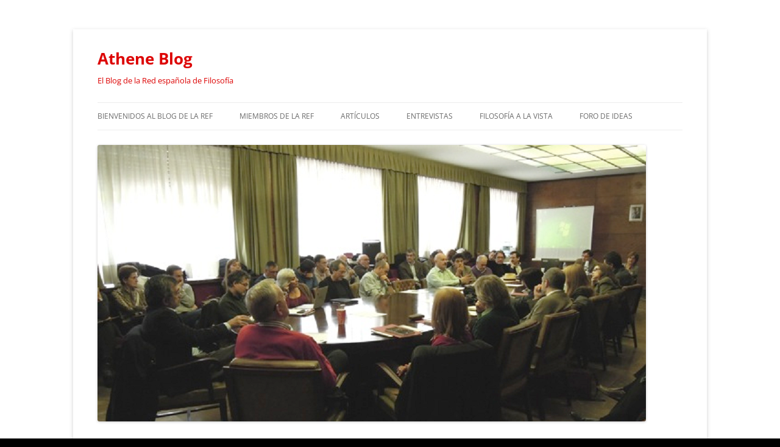

--- FILE ---
content_type: text/html; charset=UTF-8
request_url: https://redfilosofia.es/atheneblog/
body_size: 47628
content:
<!DOCTYPE html>
<html lang="es">
<head>
<meta charset="UTF-8" />
<meta name="viewport" content="width=device-width, initial-scale=1.0" />
<title>Athene Blog | El Blog de la Red española de Filosofía</title>
<link rel="profile" href="https://gmpg.org/xfn/11" />
<link rel="pingback" href="https://redfilosofia.es/atheneblog/xmlrpc.php">
<meta name='robots' content='max-image-preview:large' />
<link rel='dns-prefetch' href='//v0.wordpress.com' />
<link rel="alternate" type="application/rss+xml" title="Athene Blog &raquo; Feed" href="https://redfilosofia.es/atheneblog/feed/" />
<link rel="alternate" type="application/rss+xml" title="Athene Blog &raquo; Feed de los comentarios" href="https://redfilosofia.es/atheneblog/comments/feed/" />
<style id='wp-img-auto-sizes-contain-inline-css' type='text/css'>
img:is([sizes=auto i],[sizes^="auto," i]){contain-intrinsic-size:3000px 1500px}
/*# sourceURL=wp-img-auto-sizes-contain-inline-css */
</style>
<style id='wp-emoji-styles-inline-css' type='text/css'>

	img.wp-smiley, img.emoji {
		display: inline !important;
		border: none !important;
		box-shadow: none !important;
		height: 1em !important;
		width: 1em !important;
		margin: 0 0.07em !important;
		vertical-align: -0.1em !important;
		background: none !important;
		padding: 0 !important;
	}
/*# sourceURL=wp-emoji-styles-inline-css */
</style>
<style id='wp-block-library-inline-css' type='text/css'>
:root{--wp-block-synced-color:#7a00df;--wp-block-synced-color--rgb:122,0,223;--wp-bound-block-color:var(--wp-block-synced-color);--wp-editor-canvas-background:#ddd;--wp-admin-theme-color:#007cba;--wp-admin-theme-color--rgb:0,124,186;--wp-admin-theme-color-darker-10:#006ba1;--wp-admin-theme-color-darker-10--rgb:0,107,160.5;--wp-admin-theme-color-darker-20:#005a87;--wp-admin-theme-color-darker-20--rgb:0,90,135;--wp-admin-border-width-focus:2px}@media (min-resolution:192dpi){:root{--wp-admin-border-width-focus:1.5px}}.wp-element-button{cursor:pointer}:root .has-very-light-gray-background-color{background-color:#eee}:root .has-very-dark-gray-background-color{background-color:#313131}:root .has-very-light-gray-color{color:#eee}:root .has-very-dark-gray-color{color:#313131}:root .has-vivid-green-cyan-to-vivid-cyan-blue-gradient-background{background:linear-gradient(135deg,#00d084,#0693e3)}:root .has-purple-crush-gradient-background{background:linear-gradient(135deg,#34e2e4,#4721fb 50%,#ab1dfe)}:root .has-hazy-dawn-gradient-background{background:linear-gradient(135deg,#faaca8,#dad0ec)}:root .has-subdued-olive-gradient-background{background:linear-gradient(135deg,#fafae1,#67a671)}:root .has-atomic-cream-gradient-background{background:linear-gradient(135deg,#fdd79a,#004a59)}:root .has-nightshade-gradient-background{background:linear-gradient(135deg,#330968,#31cdcf)}:root .has-midnight-gradient-background{background:linear-gradient(135deg,#020381,#2874fc)}:root{--wp--preset--font-size--normal:16px;--wp--preset--font-size--huge:42px}.has-regular-font-size{font-size:1em}.has-larger-font-size{font-size:2.625em}.has-normal-font-size{font-size:var(--wp--preset--font-size--normal)}.has-huge-font-size{font-size:var(--wp--preset--font-size--huge)}.has-text-align-center{text-align:center}.has-text-align-left{text-align:left}.has-text-align-right{text-align:right}.has-fit-text{white-space:nowrap!important}#end-resizable-editor-section{display:none}.aligncenter{clear:both}.items-justified-left{justify-content:flex-start}.items-justified-center{justify-content:center}.items-justified-right{justify-content:flex-end}.items-justified-space-between{justify-content:space-between}.screen-reader-text{border:0;clip-path:inset(50%);height:1px;margin:-1px;overflow:hidden;padding:0;position:absolute;width:1px;word-wrap:normal!important}.screen-reader-text:focus{background-color:#ddd;clip-path:none;color:#444;display:block;font-size:1em;height:auto;left:5px;line-height:normal;padding:15px 23px 14px;text-decoration:none;top:5px;width:auto;z-index:100000}html :where(.has-border-color){border-style:solid}html :where([style*=border-top-color]){border-top-style:solid}html :where([style*=border-right-color]){border-right-style:solid}html :where([style*=border-bottom-color]){border-bottom-style:solid}html :where([style*=border-left-color]){border-left-style:solid}html :where([style*=border-width]){border-style:solid}html :where([style*=border-top-width]){border-top-style:solid}html :where([style*=border-right-width]){border-right-style:solid}html :where([style*=border-bottom-width]){border-bottom-style:solid}html :where([style*=border-left-width]){border-left-style:solid}html :where(img[class*=wp-image-]){height:auto;max-width:100%}:where(figure){margin:0 0 1em}html :where(.is-position-sticky){--wp-admin--admin-bar--position-offset:var(--wp-admin--admin-bar--height,0px)}@media screen and (max-width:600px){html :where(.is-position-sticky){--wp-admin--admin-bar--position-offset:0px}}

/*# sourceURL=wp-block-library-inline-css */
</style><style id='wp-block-gallery-inline-css' type='text/css'>
.blocks-gallery-grid:not(.has-nested-images),.wp-block-gallery:not(.has-nested-images){display:flex;flex-wrap:wrap;list-style-type:none;margin:0;padding:0}.blocks-gallery-grid:not(.has-nested-images) .blocks-gallery-image,.blocks-gallery-grid:not(.has-nested-images) .blocks-gallery-item,.wp-block-gallery:not(.has-nested-images) .blocks-gallery-image,.wp-block-gallery:not(.has-nested-images) .blocks-gallery-item{display:flex;flex-direction:column;flex-grow:1;justify-content:center;margin:0 1em 1em 0;position:relative;width:calc(50% - 1em)}.blocks-gallery-grid:not(.has-nested-images) .blocks-gallery-image:nth-of-type(2n),.blocks-gallery-grid:not(.has-nested-images) .blocks-gallery-item:nth-of-type(2n),.wp-block-gallery:not(.has-nested-images) .blocks-gallery-image:nth-of-type(2n),.wp-block-gallery:not(.has-nested-images) .blocks-gallery-item:nth-of-type(2n){margin-right:0}.blocks-gallery-grid:not(.has-nested-images) .blocks-gallery-image figure,.blocks-gallery-grid:not(.has-nested-images) .blocks-gallery-item figure,.wp-block-gallery:not(.has-nested-images) .blocks-gallery-image figure,.wp-block-gallery:not(.has-nested-images) .blocks-gallery-item figure{align-items:flex-end;display:flex;height:100%;justify-content:flex-start;margin:0}.blocks-gallery-grid:not(.has-nested-images) .blocks-gallery-image img,.blocks-gallery-grid:not(.has-nested-images) .blocks-gallery-item img,.wp-block-gallery:not(.has-nested-images) .blocks-gallery-image img,.wp-block-gallery:not(.has-nested-images) .blocks-gallery-item img{display:block;height:auto;max-width:100%;width:auto}.blocks-gallery-grid:not(.has-nested-images) .blocks-gallery-image figcaption,.blocks-gallery-grid:not(.has-nested-images) .blocks-gallery-item figcaption,.wp-block-gallery:not(.has-nested-images) .blocks-gallery-image figcaption,.wp-block-gallery:not(.has-nested-images) .blocks-gallery-item figcaption{background:linear-gradient(0deg,#000000b3,#0000004d 70%,#0000);bottom:0;box-sizing:border-box;color:#fff;font-size:.8em;margin:0;max-height:100%;overflow:auto;padding:3em .77em .7em;position:absolute;text-align:center;width:100%;z-index:2}.blocks-gallery-grid:not(.has-nested-images) .blocks-gallery-image figcaption img,.blocks-gallery-grid:not(.has-nested-images) .blocks-gallery-item figcaption img,.wp-block-gallery:not(.has-nested-images) .blocks-gallery-image figcaption img,.wp-block-gallery:not(.has-nested-images) .blocks-gallery-item figcaption img{display:inline}.blocks-gallery-grid:not(.has-nested-images) figcaption,.wp-block-gallery:not(.has-nested-images) figcaption{flex-grow:1}.blocks-gallery-grid:not(.has-nested-images).is-cropped .blocks-gallery-image a,.blocks-gallery-grid:not(.has-nested-images).is-cropped .blocks-gallery-image img,.blocks-gallery-grid:not(.has-nested-images).is-cropped .blocks-gallery-item a,.blocks-gallery-grid:not(.has-nested-images).is-cropped .blocks-gallery-item img,.wp-block-gallery:not(.has-nested-images).is-cropped .blocks-gallery-image a,.wp-block-gallery:not(.has-nested-images).is-cropped .blocks-gallery-image img,.wp-block-gallery:not(.has-nested-images).is-cropped .blocks-gallery-item a,.wp-block-gallery:not(.has-nested-images).is-cropped .blocks-gallery-item img{flex:1;height:100%;object-fit:cover;width:100%}.blocks-gallery-grid:not(.has-nested-images).columns-1 .blocks-gallery-image,.blocks-gallery-grid:not(.has-nested-images).columns-1 .blocks-gallery-item,.wp-block-gallery:not(.has-nested-images).columns-1 .blocks-gallery-image,.wp-block-gallery:not(.has-nested-images).columns-1 .blocks-gallery-item{margin-right:0;width:100%}@media (min-width:600px){.blocks-gallery-grid:not(.has-nested-images).columns-3 .blocks-gallery-image,.blocks-gallery-grid:not(.has-nested-images).columns-3 .blocks-gallery-item,.wp-block-gallery:not(.has-nested-images).columns-3 .blocks-gallery-image,.wp-block-gallery:not(.has-nested-images).columns-3 .blocks-gallery-item{margin-right:1em;width:calc(33.33333% - .66667em)}.blocks-gallery-grid:not(.has-nested-images).columns-4 .blocks-gallery-image,.blocks-gallery-grid:not(.has-nested-images).columns-4 .blocks-gallery-item,.wp-block-gallery:not(.has-nested-images).columns-4 .blocks-gallery-image,.wp-block-gallery:not(.has-nested-images).columns-4 .blocks-gallery-item{margin-right:1em;width:calc(25% - .75em)}.blocks-gallery-grid:not(.has-nested-images).columns-5 .blocks-gallery-image,.blocks-gallery-grid:not(.has-nested-images).columns-5 .blocks-gallery-item,.wp-block-gallery:not(.has-nested-images).columns-5 .blocks-gallery-image,.wp-block-gallery:not(.has-nested-images).columns-5 .blocks-gallery-item{margin-right:1em;width:calc(20% - .8em)}.blocks-gallery-grid:not(.has-nested-images).columns-6 .blocks-gallery-image,.blocks-gallery-grid:not(.has-nested-images).columns-6 .blocks-gallery-item,.wp-block-gallery:not(.has-nested-images).columns-6 .blocks-gallery-image,.wp-block-gallery:not(.has-nested-images).columns-6 .blocks-gallery-item{margin-right:1em;width:calc(16.66667% - .83333em)}.blocks-gallery-grid:not(.has-nested-images).columns-7 .blocks-gallery-image,.blocks-gallery-grid:not(.has-nested-images).columns-7 .blocks-gallery-item,.wp-block-gallery:not(.has-nested-images).columns-7 .blocks-gallery-image,.wp-block-gallery:not(.has-nested-images).columns-7 .blocks-gallery-item{margin-right:1em;width:calc(14.28571% - .85714em)}.blocks-gallery-grid:not(.has-nested-images).columns-8 .blocks-gallery-image,.blocks-gallery-grid:not(.has-nested-images).columns-8 .blocks-gallery-item,.wp-block-gallery:not(.has-nested-images).columns-8 .blocks-gallery-image,.wp-block-gallery:not(.has-nested-images).columns-8 .blocks-gallery-item{margin-right:1em;width:calc(12.5% - .875em)}.blocks-gallery-grid:not(.has-nested-images).columns-1 .blocks-gallery-image:nth-of-type(1n),.blocks-gallery-grid:not(.has-nested-images).columns-1 .blocks-gallery-item:nth-of-type(1n),.blocks-gallery-grid:not(.has-nested-images).columns-2 .blocks-gallery-image:nth-of-type(2n),.blocks-gallery-grid:not(.has-nested-images).columns-2 .blocks-gallery-item:nth-of-type(2n),.blocks-gallery-grid:not(.has-nested-images).columns-3 .blocks-gallery-image:nth-of-type(3n),.blocks-gallery-grid:not(.has-nested-images).columns-3 .blocks-gallery-item:nth-of-type(3n),.blocks-gallery-grid:not(.has-nested-images).columns-4 .blocks-gallery-image:nth-of-type(4n),.blocks-gallery-grid:not(.has-nested-images).columns-4 .blocks-gallery-item:nth-of-type(4n),.blocks-gallery-grid:not(.has-nested-images).columns-5 .blocks-gallery-image:nth-of-type(5n),.blocks-gallery-grid:not(.has-nested-images).columns-5 .blocks-gallery-item:nth-of-type(5n),.blocks-gallery-grid:not(.has-nested-images).columns-6 .blocks-gallery-image:nth-of-type(6n),.blocks-gallery-grid:not(.has-nested-images).columns-6 .blocks-gallery-item:nth-of-type(6n),.blocks-gallery-grid:not(.has-nested-images).columns-7 .blocks-gallery-image:nth-of-type(7n),.blocks-gallery-grid:not(.has-nested-images).columns-7 .blocks-gallery-item:nth-of-type(7n),.blocks-gallery-grid:not(.has-nested-images).columns-8 .blocks-gallery-image:nth-of-type(8n),.blocks-gallery-grid:not(.has-nested-images).columns-8 .blocks-gallery-item:nth-of-type(8n),.wp-block-gallery:not(.has-nested-images).columns-1 .blocks-gallery-image:nth-of-type(1n),.wp-block-gallery:not(.has-nested-images).columns-1 .blocks-gallery-item:nth-of-type(1n),.wp-block-gallery:not(.has-nested-images).columns-2 .blocks-gallery-image:nth-of-type(2n),.wp-block-gallery:not(.has-nested-images).columns-2 .blocks-gallery-item:nth-of-type(2n),.wp-block-gallery:not(.has-nested-images).columns-3 .blocks-gallery-image:nth-of-type(3n),.wp-block-gallery:not(.has-nested-images).columns-3 .blocks-gallery-item:nth-of-type(3n),.wp-block-gallery:not(.has-nested-images).columns-4 .blocks-gallery-image:nth-of-type(4n),.wp-block-gallery:not(.has-nested-images).columns-4 .blocks-gallery-item:nth-of-type(4n),.wp-block-gallery:not(.has-nested-images).columns-5 .blocks-gallery-image:nth-of-type(5n),.wp-block-gallery:not(.has-nested-images).columns-5 .blocks-gallery-item:nth-of-type(5n),.wp-block-gallery:not(.has-nested-images).columns-6 .blocks-gallery-image:nth-of-type(6n),.wp-block-gallery:not(.has-nested-images).columns-6 .blocks-gallery-item:nth-of-type(6n),.wp-block-gallery:not(.has-nested-images).columns-7 .blocks-gallery-image:nth-of-type(7n),.wp-block-gallery:not(.has-nested-images).columns-7 .blocks-gallery-item:nth-of-type(7n),.wp-block-gallery:not(.has-nested-images).columns-8 .blocks-gallery-image:nth-of-type(8n),.wp-block-gallery:not(.has-nested-images).columns-8 .blocks-gallery-item:nth-of-type(8n){margin-right:0}}.blocks-gallery-grid:not(.has-nested-images) .blocks-gallery-image:last-child,.blocks-gallery-grid:not(.has-nested-images) .blocks-gallery-item:last-child,.wp-block-gallery:not(.has-nested-images) .blocks-gallery-image:last-child,.wp-block-gallery:not(.has-nested-images) .blocks-gallery-item:last-child{margin-right:0}.blocks-gallery-grid:not(.has-nested-images).alignleft,.blocks-gallery-grid:not(.has-nested-images).alignright,.wp-block-gallery:not(.has-nested-images).alignleft,.wp-block-gallery:not(.has-nested-images).alignright{max-width:420px;width:100%}.blocks-gallery-grid:not(.has-nested-images).aligncenter .blocks-gallery-item figure,.wp-block-gallery:not(.has-nested-images).aligncenter .blocks-gallery-item figure{justify-content:center}.wp-block-gallery:not(.is-cropped) .blocks-gallery-item{align-self:flex-start}figure.wp-block-gallery.has-nested-images{align-items:normal}.wp-block-gallery.has-nested-images figure.wp-block-image:not(#individual-image){margin:0;width:calc(50% - var(--wp--style--unstable-gallery-gap, 16px)/2)}.wp-block-gallery.has-nested-images figure.wp-block-image{box-sizing:border-box;display:flex;flex-direction:column;flex-grow:1;justify-content:center;max-width:100%;position:relative}.wp-block-gallery.has-nested-images figure.wp-block-image>a,.wp-block-gallery.has-nested-images figure.wp-block-image>div{flex-direction:column;flex-grow:1;margin:0}.wp-block-gallery.has-nested-images figure.wp-block-image img{display:block;height:auto;max-width:100%!important;width:auto}.wp-block-gallery.has-nested-images figure.wp-block-image figcaption,.wp-block-gallery.has-nested-images figure.wp-block-image:has(figcaption):before{bottom:0;left:0;max-height:100%;position:absolute;right:0}.wp-block-gallery.has-nested-images figure.wp-block-image:has(figcaption):before{backdrop-filter:blur(3px);content:"";height:100%;-webkit-mask-image:linear-gradient(0deg,#000 20%,#0000);mask-image:linear-gradient(0deg,#000 20%,#0000);max-height:40%;pointer-events:none}.wp-block-gallery.has-nested-images figure.wp-block-image figcaption{box-sizing:border-box;color:#fff;font-size:13px;margin:0;overflow:auto;padding:1em;text-align:center;text-shadow:0 0 1.5px #000}.wp-block-gallery.has-nested-images figure.wp-block-image figcaption::-webkit-scrollbar{height:12px;width:12px}.wp-block-gallery.has-nested-images figure.wp-block-image figcaption::-webkit-scrollbar-track{background-color:initial}.wp-block-gallery.has-nested-images figure.wp-block-image figcaption::-webkit-scrollbar-thumb{background-clip:padding-box;background-color:initial;border:3px solid #0000;border-radius:8px}.wp-block-gallery.has-nested-images figure.wp-block-image figcaption:focus-within::-webkit-scrollbar-thumb,.wp-block-gallery.has-nested-images figure.wp-block-image figcaption:focus::-webkit-scrollbar-thumb,.wp-block-gallery.has-nested-images figure.wp-block-image figcaption:hover::-webkit-scrollbar-thumb{background-color:#fffc}.wp-block-gallery.has-nested-images figure.wp-block-image figcaption{scrollbar-color:#0000 #0000;scrollbar-gutter:stable both-edges;scrollbar-width:thin}.wp-block-gallery.has-nested-images figure.wp-block-image figcaption:focus,.wp-block-gallery.has-nested-images figure.wp-block-image figcaption:focus-within,.wp-block-gallery.has-nested-images figure.wp-block-image figcaption:hover{scrollbar-color:#fffc #0000}.wp-block-gallery.has-nested-images figure.wp-block-image figcaption{will-change:transform}@media (hover:none){.wp-block-gallery.has-nested-images figure.wp-block-image figcaption{scrollbar-color:#fffc #0000}}.wp-block-gallery.has-nested-images figure.wp-block-image figcaption{background:linear-gradient(0deg,#0006,#0000)}.wp-block-gallery.has-nested-images figure.wp-block-image figcaption img{display:inline}.wp-block-gallery.has-nested-images figure.wp-block-image figcaption a{color:inherit}.wp-block-gallery.has-nested-images figure.wp-block-image.has-custom-border img{box-sizing:border-box}.wp-block-gallery.has-nested-images figure.wp-block-image.has-custom-border>a,.wp-block-gallery.has-nested-images figure.wp-block-image.has-custom-border>div,.wp-block-gallery.has-nested-images figure.wp-block-image.is-style-rounded>a,.wp-block-gallery.has-nested-images figure.wp-block-image.is-style-rounded>div{flex:1 1 auto}.wp-block-gallery.has-nested-images figure.wp-block-image.has-custom-border figcaption,.wp-block-gallery.has-nested-images figure.wp-block-image.is-style-rounded figcaption{background:none;color:inherit;flex:initial;margin:0;padding:10px 10px 9px;position:relative;text-shadow:none}.wp-block-gallery.has-nested-images figure.wp-block-image.has-custom-border:before,.wp-block-gallery.has-nested-images figure.wp-block-image.is-style-rounded:before{content:none}.wp-block-gallery.has-nested-images figcaption{flex-basis:100%;flex-grow:1;text-align:center}.wp-block-gallery.has-nested-images:not(.is-cropped) figure.wp-block-image:not(#individual-image){margin-bottom:auto;margin-top:0}.wp-block-gallery.has-nested-images.is-cropped figure.wp-block-image:not(#individual-image){align-self:inherit}.wp-block-gallery.has-nested-images.is-cropped figure.wp-block-image:not(#individual-image)>a,.wp-block-gallery.has-nested-images.is-cropped figure.wp-block-image:not(#individual-image)>div:not(.components-drop-zone){display:flex}.wp-block-gallery.has-nested-images.is-cropped figure.wp-block-image:not(#individual-image) a,.wp-block-gallery.has-nested-images.is-cropped figure.wp-block-image:not(#individual-image) img{flex:1 0 0%;height:100%;object-fit:cover;width:100%}.wp-block-gallery.has-nested-images.columns-1 figure.wp-block-image:not(#individual-image){width:100%}@media (min-width:600px){.wp-block-gallery.has-nested-images.columns-3 figure.wp-block-image:not(#individual-image){width:calc(33.33333% - var(--wp--style--unstable-gallery-gap, 16px)*.66667)}.wp-block-gallery.has-nested-images.columns-4 figure.wp-block-image:not(#individual-image){width:calc(25% - var(--wp--style--unstable-gallery-gap, 16px)*.75)}.wp-block-gallery.has-nested-images.columns-5 figure.wp-block-image:not(#individual-image){width:calc(20% - var(--wp--style--unstable-gallery-gap, 16px)*.8)}.wp-block-gallery.has-nested-images.columns-6 figure.wp-block-image:not(#individual-image){width:calc(16.66667% - var(--wp--style--unstable-gallery-gap, 16px)*.83333)}.wp-block-gallery.has-nested-images.columns-7 figure.wp-block-image:not(#individual-image){width:calc(14.28571% - var(--wp--style--unstable-gallery-gap, 16px)*.85714)}.wp-block-gallery.has-nested-images.columns-8 figure.wp-block-image:not(#individual-image){width:calc(12.5% - var(--wp--style--unstable-gallery-gap, 16px)*.875)}.wp-block-gallery.has-nested-images.columns-default figure.wp-block-image:not(#individual-image){width:calc(33.33% - var(--wp--style--unstable-gallery-gap, 16px)*.66667)}.wp-block-gallery.has-nested-images.columns-default figure.wp-block-image:not(#individual-image):first-child:nth-last-child(2),.wp-block-gallery.has-nested-images.columns-default figure.wp-block-image:not(#individual-image):first-child:nth-last-child(2)~figure.wp-block-image:not(#individual-image){width:calc(50% - var(--wp--style--unstable-gallery-gap, 16px)*.5)}.wp-block-gallery.has-nested-images.columns-default figure.wp-block-image:not(#individual-image):first-child:last-child{width:100%}}.wp-block-gallery.has-nested-images.alignleft,.wp-block-gallery.has-nested-images.alignright{max-width:420px;width:100%}.wp-block-gallery.has-nested-images.aligncenter{justify-content:center}
/*# sourceURL=https://redfilosofia.es/atheneblog/wp-includes/blocks/gallery/style.min.css */
</style>
<style id='wp-block-gallery-theme-inline-css' type='text/css'>
.blocks-gallery-caption{color:#555;font-size:13px;text-align:center}.is-dark-theme .blocks-gallery-caption{color:#ffffffa6}
/*# sourceURL=https://redfilosofia.es/atheneblog/wp-includes/blocks/gallery/theme.min.css */
</style>
<style id='wp-block-heading-inline-css' type='text/css'>
h1:where(.wp-block-heading).has-background,h2:where(.wp-block-heading).has-background,h3:where(.wp-block-heading).has-background,h4:where(.wp-block-heading).has-background,h5:where(.wp-block-heading).has-background,h6:where(.wp-block-heading).has-background{padding:1.25em 2.375em}h1.has-text-align-left[style*=writing-mode]:where([style*=vertical-lr]),h1.has-text-align-right[style*=writing-mode]:where([style*=vertical-rl]),h2.has-text-align-left[style*=writing-mode]:where([style*=vertical-lr]),h2.has-text-align-right[style*=writing-mode]:where([style*=vertical-rl]),h3.has-text-align-left[style*=writing-mode]:where([style*=vertical-lr]),h3.has-text-align-right[style*=writing-mode]:where([style*=vertical-rl]),h4.has-text-align-left[style*=writing-mode]:where([style*=vertical-lr]),h4.has-text-align-right[style*=writing-mode]:where([style*=vertical-rl]),h5.has-text-align-left[style*=writing-mode]:where([style*=vertical-lr]),h5.has-text-align-right[style*=writing-mode]:where([style*=vertical-rl]),h6.has-text-align-left[style*=writing-mode]:where([style*=vertical-lr]),h6.has-text-align-right[style*=writing-mode]:where([style*=vertical-rl]){rotate:180deg}
/*# sourceURL=https://redfilosofia.es/atheneblog/wp-includes/blocks/heading/style.min.css */
</style>
<style id='wp-block-image-inline-css' type='text/css'>
.wp-block-image>a,.wp-block-image>figure>a{display:inline-block}.wp-block-image img{box-sizing:border-box;height:auto;max-width:100%;vertical-align:bottom}@media not (prefers-reduced-motion){.wp-block-image img.hide{visibility:hidden}.wp-block-image img.show{animation:show-content-image .4s}}.wp-block-image[style*=border-radius] img,.wp-block-image[style*=border-radius]>a{border-radius:inherit}.wp-block-image.has-custom-border img{box-sizing:border-box}.wp-block-image.aligncenter{text-align:center}.wp-block-image.alignfull>a,.wp-block-image.alignwide>a{width:100%}.wp-block-image.alignfull img,.wp-block-image.alignwide img{height:auto;width:100%}.wp-block-image .aligncenter,.wp-block-image .alignleft,.wp-block-image .alignright,.wp-block-image.aligncenter,.wp-block-image.alignleft,.wp-block-image.alignright{display:table}.wp-block-image .aligncenter>figcaption,.wp-block-image .alignleft>figcaption,.wp-block-image .alignright>figcaption,.wp-block-image.aligncenter>figcaption,.wp-block-image.alignleft>figcaption,.wp-block-image.alignright>figcaption{caption-side:bottom;display:table-caption}.wp-block-image .alignleft{float:left;margin:.5em 1em .5em 0}.wp-block-image .alignright{float:right;margin:.5em 0 .5em 1em}.wp-block-image .aligncenter{margin-left:auto;margin-right:auto}.wp-block-image :where(figcaption){margin-bottom:1em;margin-top:.5em}.wp-block-image.is-style-circle-mask img{border-radius:9999px}@supports ((-webkit-mask-image:none) or (mask-image:none)) or (-webkit-mask-image:none){.wp-block-image.is-style-circle-mask img{border-radius:0;-webkit-mask-image:url('data:image/svg+xml;utf8,<svg viewBox="0 0 100 100" xmlns="http://www.w3.org/2000/svg"><circle cx="50" cy="50" r="50"/></svg>');mask-image:url('data:image/svg+xml;utf8,<svg viewBox="0 0 100 100" xmlns="http://www.w3.org/2000/svg"><circle cx="50" cy="50" r="50"/></svg>');mask-mode:alpha;-webkit-mask-position:center;mask-position:center;-webkit-mask-repeat:no-repeat;mask-repeat:no-repeat;-webkit-mask-size:contain;mask-size:contain}}:root :where(.wp-block-image.is-style-rounded img,.wp-block-image .is-style-rounded img){border-radius:9999px}.wp-block-image figure{margin:0}.wp-lightbox-container{display:flex;flex-direction:column;position:relative}.wp-lightbox-container img{cursor:zoom-in}.wp-lightbox-container img:hover+button{opacity:1}.wp-lightbox-container button{align-items:center;backdrop-filter:blur(16px) saturate(180%);background-color:#5a5a5a40;border:none;border-radius:4px;cursor:zoom-in;display:flex;height:20px;justify-content:center;opacity:0;padding:0;position:absolute;right:16px;text-align:center;top:16px;width:20px;z-index:100}@media not (prefers-reduced-motion){.wp-lightbox-container button{transition:opacity .2s ease}}.wp-lightbox-container button:focus-visible{outline:3px auto #5a5a5a40;outline:3px auto -webkit-focus-ring-color;outline-offset:3px}.wp-lightbox-container button:hover{cursor:pointer;opacity:1}.wp-lightbox-container button:focus{opacity:1}.wp-lightbox-container button:focus,.wp-lightbox-container button:hover,.wp-lightbox-container button:not(:hover):not(:active):not(.has-background){background-color:#5a5a5a40;border:none}.wp-lightbox-overlay{box-sizing:border-box;cursor:zoom-out;height:100vh;left:0;overflow:hidden;position:fixed;top:0;visibility:hidden;width:100%;z-index:100000}.wp-lightbox-overlay .close-button{align-items:center;cursor:pointer;display:flex;justify-content:center;min-height:40px;min-width:40px;padding:0;position:absolute;right:calc(env(safe-area-inset-right) + 16px);top:calc(env(safe-area-inset-top) + 16px);z-index:5000000}.wp-lightbox-overlay .close-button:focus,.wp-lightbox-overlay .close-button:hover,.wp-lightbox-overlay .close-button:not(:hover):not(:active):not(.has-background){background:none;border:none}.wp-lightbox-overlay .lightbox-image-container{height:var(--wp--lightbox-container-height);left:50%;overflow:hidden;position:absolute;top:50%;transform:translate(-50%,-50%);transform-origin:top left;width:var(--wp--lightbox-container-width);z-index:9999999999}.wp-lightbox-overlay .wp-block-image{align-items:center;box-sizing:border-box;display:flex;height:100%;justify-content:center;margin:0;position:relative;transform-origin:0 0;width:100%;z-index:3000000}.wp-lightbox-overlay .wp-block-image img{height:var(--wp--lightbox-image-height);min-height:var(--wp--lightbox-image-height);min-width:var(--wp--lightbox-image-width);width:var(--wp--lightbox-image-width)}.wp-lightbox-overlay .wp-block-image figcaption{display:none}.wp-lightbox-overlay button{background:none;border:none}.wp-lightbox-overlay .scrim{background-color:#fff;height:100%;opacity:.9;position:absolute;width:100%;z-index:2000000}.wp-lightbox-overlay.active{visibility:visible}@media not (prefers-reduced-motion){.wp-lightbox-overlay.active{animation:turn-on-visibility .25s both}.wp-lightbox-overlay.active img{animation:turn-on-visibility .35s both}.wp-lightbox-overlay.show-closing-animation:not(.active){animation:turn-off-visibility .35s both}.wp-lightbox-overlay.show-closing-animation:not(.active) img{animation:turn-off-visibility .25s both}.wp-lightbox-overlay.zoom.active{animation:none;opacity:1;visibility:visible}.wp-lightbox-overlay.zoom.active .lightbox-image-container{animation:lightbox-zoom-in .4s}.wp-lightbox-overlay.zoom.active .lightbox-image-container img{animation:none}.wp-lightbox-overlay.zoom.active .scrim{animation:turn-on-visibility .4s forwards}.wp-lightbox-overlay.zoom.show-closing-animation:not(.active){animation:none}.wp-lightbox-overlay.zoom.show-closing-animation:not(.active) .lightbox-image-container{animation:lightbox-zoom-out .4s}.wp-lightbox-overlay.zoom.show-closing-animation:not(.active) .lightbox-image-container img{animation:none}.wp-lightbox-overlay.zoom.show-closing-animation:not(.active) .scrim{animation:turn-off-visibility .4s forwards}}@keyframes show-content-image{0%{visibility:hidden}99%{visibility:hidden}to{visibility:visible}}@keyframes turn-on-visibility{0%{opacity:0}to{opacity:1}}@keyframes turn-off-visibility{0%{opacity:1;visibility:visible}99%{opacity:0;visibility:visible}to{opacity:0;visibility:hidden}}@keyframes lightbox-zoom-in{0%{transform:translate(calc((-100vw + var(--wp--lightbox-scrollbar-width))/2 + var(--wp--lightbox-initial-left-position)),calc(-50vh + var(--wp--lightbox-initial-top-position))) scale(var(--wp--lightbox-scale))}to{transform:translate(-50%,-50%) scale(1)}}@keyframes lightbox-zoom-out{0%{transform:translate(-50%,-50%) scale(1);visibility:visible}99%{visibility:visible}to{transform:translate(calc((-100vw + var(--wp--lightbox-scrollbar-width))/2 + var(--wp--lightbox-initial-left-position)),calc(-50vh + var(--wp--lightbox-initial-top-position))) scale(var(--wp--lightbox-scale));visibility:hidden}}
/*# sourceURL=https://redfilosofia.es/atheneblog/wp-includes/blocks/image/style.min.css */
</style>
<style id='wp-block-image-theme-inline-css' type='text/css'>
:root :where(.wp-block-image figcaption){color:#555;font-size:13px;text-align:center}.is-dark-theme :root :where(.wp-block-image figcaption){color:#ffffffa6}.wp-block-image{margin:0 0 1em}
/*# sourceURL=https://redfilosofia.es/atheneblog/wp-includes/blocks/image/theme.min.css */
</style>
<style id='wp-block-list-inline-css' type='text/css'>
ol,ul{box-sizing:border-box}:root :where(.wp-block-list.has-background){padding:1.25em 2.375em}
/*# sourceURL=https://redfilosofia.es/atheneblog/wp-includes/blocks/list/style.min.css */
</style>
<style id='wp-block-embed-inline-css' type='text/css'>
.wp-block-embed.alignleft,.wp-block-embed.alignright,.wp-block[data-align=left]>[data-type="core/embed"],.wp-block[data-align=right]>[data-type="core/embed"]{max-width:360px;width:100%}.wp-block-embed.alignleft .wp-block-embed__wrapper,.wp-block-embed.alignright .wp-block-embed__wrapper,.wp-block[data-align=left]>[data-type="core/embed"] .wp-block-embed__wrapper,.wp-block[data-align=right]>[data-type="core/embed"] .wp-block-embed__wrapper{min-width:280px}.wp-block-cover .wp-block-embed{min-height:240px;min-width:320px}.wp-block-embed{overflow-wrap:break-word}.wp-block-embed :where(figcaption){margin-bottom:1em;margin-top:.5em}.wp-block-embed iframe{max-width:100%}.wp-block-embed__wrapper{position:relative}.wp-embed-responsive .wp-has-aspect-ratio .wp-block-embed__wrapper:before{content:"";display:block;padding-top:50%}.wp-embed-responsive .wp-has-aspect-ratio iframe{bottom:0;height:100%;left:0;position:absolute;right:0;top:0;width:100%}.wp-embed-responsive .wp-embed-aspect-21-9 .wp-block-embed__wrapper:before{padding-top:42.85%}.wp-embed-responsive .wp-embed-aspect-18-9 .wp-block-embed__wrapper:before{padding-top:50%}.wp-embed-responsive .wp-embed-aspect-16-9 .wp-block-embed__wrapper:before{padding-top:56.25%}.wp-embed-responsive .wp-embed-aspect-4-3 .wp-block-embed__wrapper:before{padding-top:75%}.wp-embed-responsive .wp-embed-aspect-1-1 .wp-block-embed__wrapper:before{padding-top:100%}.wp-embed-responsive .wp-embed-aspect-9-16 .wp-block-embed__wrapper:before{padding-top:177.77%}.wp-embed-responsive .wp-embed-aspect-1-2 .wp-block-embed__wrapper:before{padding-top:200%}
/*# sourceURL=https://redfilosofia.es/atheneblog/wp-includes/blocks/embed/style.min.css */
</style>
<style id='wp-block-embed-theme-inline-css' type='text/css'>
.wp-block-embed :where(figcaption){color:#555;font-size:13px;text-align:center}.is-dark-theme .wp-block-embed :where(figcaption){color:#ffffffa6}.wp-block-embed{margin:0 0 1em}
/*# sourceURL=https://redfilosofia.es/atheneblog/wp-includes/blocks/embed/theme.min.css */
</style>
<style id='wp-block-paragraph-inline-css' type='text/css'>
.is-small-text{font-size:.875em}.is-regular-text{font-size:1em}.is-large-text{font-size:2.25em}.is-larger-text{font-size:3em}.has-drop-cap:not(:focus):first-letter{float:left;font-size:8.4em;font-style:normal;font-weight:100;line-height:.68;margin:.05em .1em 0 0;text-transform:uppercase}body.rtl .has-drop-cap:not(:focus):first-letter{float:none;margin-left:.1em}p.has-drop-cap.has-background{overflow:hidden}:root :where(p.has-background){padding:1.25em 2.375em}:where(p.has-text-color:not(.has-link-color)) a{color:inherit}p.has-text-align-left[style*="writing-mode:vertical-lr"],p.has-text-align-right[style*="writing-mode:vertical-rl"]{rotate:180deg}
/*# sourceURL=https://redfilosofia.es/atheneblog/wp-includes/blocks/paragraph/style.min.css */
</style>
<style id='wp-block-quote-inline-css' type='text/css'>
.wp-block-quote{box-sizing:border-box;overflow-wrap:break-word}.wp-block-quote.is-large:where(:not(.is-style-plain)),.wp-block-quote.is-style-large:where(:not(.is-style-plain)){margin-bottom:1em;padding:0 1em}.wp-block-quote.is-large:where(:not(.is-style-plain)) p,.wp-block-quote.is-style-large:where(:not(.is-style-plain)) p{font-size:1.5em;font-style:italic;line-height:1.6}.wp-block-quote.is-large:where(:not(.is-style-plain)) cite,.wp-block-quote.is-large:where(:not(.is-style-plain)) footer,.wp-block-quote.is-style-large:where(:not(.is-style-plain)) cite,.wp-block-quote.is-style-large:where(:not(.is-style-plain)) footer{font-size:1.125em;text-align:right}.wp-block-quote>cite{display:block}
/*# sourceURL=https://redfilosofia.es/atheneblog/wp-includes/blocks/quote/style.min.css */
</style>
<style id='wp-block-quote-theme-inline-css' type='text/css'>
.wp-block-quote{border-left:.25em solid;margin:0 0 1.75em;padding-left:1em}.wp-block-quote cite,.wp-block-quote footer{color:currentColor;font-size:.8125em;font-style:normal;position:relative}.wp-block-quote:where(.has-text-align-right){border-left:none;border-right:.25em solid;padding-left:0;padding-right:1em}.wp-block-quote:where(.has-text-align-center){border:none;padding-left:0}.wp-block-quote.is-large,.wp-block-quote.is-style-large,.wp-block-quote:where(.is-style-plain){border:none}
/*# sourceURL=https://redfilosofia.es/atheneblog/wp-includes/blocks/quote/theme.min.css */
</style>
<style id='global-styles-inline-css' type='text/css'>
:root{--wp--preset--aspect-ratio--square: 1;--wp--preset--aspect-ratio--4-3: 4/3;--wp--preset--aspect-ratio--3-4: 3/4;--wp--preset--aspect-ratio--3-2: 3/2;--wp--preset--aspect-ratio--2-3: 2/3;--wp--preset--aspect-ratio--16-9: 16/9;--wp--preset--aspect-ratio--9-16: 9/16;--wp--preset--color--black: #000000;--wp--preset--color--cyan-bluish-gray: #abb8c3;--wp--preset--color--white: #fff;--wp--preset--color--pale-pink: #f78da7;--wp--preset--color--vivid-red: #cf2e2e;--wp--preset--color--luminous-vivid-orange: #ff6900;--wp--preset--color--luminous-vivid-amber: #fcb900;--wp--preset--color--light-green-cyan: #7bdcb5;--wp--preset--color--vivid-green-cyan: #00d084;--wp--preset--color--pale-cyan-blue: #8ed1fc;--wp--preset--color--vivid-cyan-blue: #0693e3;--wp--preset--color--vivid-purple: #9b51e0;--wp--preset--color--blue: #21759b;--wp--preset--color--dark-gray: #444;--wp--preset--color--medium-gray: #9f9f9f;--wp--preset--color--light-gray: #e6e6e6;--wp--preset--gradient--vivid-cyan-blue-to-vivid-purple: linear-gradient(135deg,rgb(6,147,227) 0%,rgb(155,81,224) 100%);--wp--preset--gradient--light-green-cyan-to-vivid-green-cyan: linear-gradient(135deg,rgb(122,220,180) 0%,rgb(0,208,130) 100%);--wp--preset--gradient--luminous-vivid-amber-to-luminous-vivid-orange: linear-gradient(135deg,rgb(252,185,0) 0%,rgb(255,105,0) 100%);--wp--preset--gradient--luminous-vivid-orange-to-vivid-red: linear-gradient(135deg,rgb(255,105,0) 0%,rgb(207,46,46) 100%);--wp--preset--gradient--very-light-gray-to-cyan-bluish-gray: linear-gradient(135deg,rgb(238,238,238) 0%,rgb(169,184,195) 100%);--wp--preset--gradient--cool-to-warm-spectrum: linear-gradient(135deg,rgb(74,234,220) 0%,rgb(151,120,209) 20%,rgb(207,42,186) 40%,rgb(238,44,130) 60%,rgb(251,105,98) 80%,rgb(254,248,76) 100%);--wp--preset--gradient--blush-light-purple: linear-gradient(135deg,rgb(255,206,236) 0%,rgb(152,150,240) 100%);--wp--preset--gradient--blush-bordeaux: linear-gradient(135deg,rgb(254,205,165) 0%,rgb(254,45,45) 50%,rgb(107,0,62) 100%);--wp--preset--gradient--luminous-dusk: linear-gradient(135deg,rgb(255,203,112) 0%,rgb(199,81,192) 50%,rgb(65,88,208) 100%);--wp--preset--gradient--pale-ocean: linear-gradient(135deg,rgb(255,245,203) 0%,rgb(182,227,212) 50%,rgb(51,167,181) 100%);--wp--preset--gradient--electric-grass: linear-gradient(135deg,rgb(202,248,128) 0%,rgb(113,206,126) 100%);--wp--preset--gradient--midnight: linear-gradient(135deg,rgb(2,3,129) 0%,rgb(40,116,252) 100%);--wp--preset--font-size--small: 13px;--wp--preset--font-size--medium: 20px;--wp--preset--font-size--large: 36px;--wp--preset--font-size--x-large: 42px;--wp--preset--spacing--20: 0.44rem;--wp--preset--spacing--30: 0.67rem;--wp--preset--spacing--40: 1rem;--wp--preset--spacing--50: 1.5rem;--wp--preset--spacing--60: 2.25rem;--wp--preset--spacing--70: 3.38rem;--wp--preset--spacing--80: 5.06rem;--wp--preset--shadow--natural: 6px 6px 9px rgba(0, 0, 0, 0.2);--wp--preset--shadow--deep: 12px 12px 50px rgba(0, 0, 0, 0.4);--wp--preset--shadow--sharp: 6px 6px 0px rgba(0, 0, 0, 0.2);--wp--preset--shadow--outlined: 6px 6px 0px -3px rgb(255, 255, 255), 6px 6px rgb(0, 0, 0);--wp--preset--shadow--crisp: 6px 6px 0px rgb(0, 0, 0);}:where(.is-layout-flex){gap: 0.5em;}:where(.is-layout-grid){gap: 0.5em;}body .is-layout-flex{display: flex;}.is-layout-flex{flex-wrap: wrap;align-items: center;}.is-layout-flex > :is(*, div){margin: 0;}body .is-layout-grid{display: grid;}.is-layout-grid > :is(*, div){margin: 0;}:where(.wp-block-columns.is-layout-flex){gap: 2em;}:where(.wp-block-columns.is-layout-grid){gap: 2em;}:where(.wp-block-post-template.is-layout-flex){gap: 1.25em;}:where(.wp-block-post-template.is-layout-grid){gap: 1.25em;}.has-black-color{color: var(--wp--preset--color--black) !important;}.has-cyan-bluish-gray-color{color: var(--wp--preset--color--cyan-bluish-gray) !important;}.has-white-color{color: var(--wp--preset--color--white) !important;}.has-pale-pink-color{color: var(--wp--preset--color--pale-pink) !important;}.has-vivid-red-color{color: var(--wp--preset--color--vivid-red) !important;}.has-luminous-vivid-orange-color{color: var(--wp--preset--color--luminous-vivid-orange) !important;}.has-luminous-vivid-amber-color{color: var(--wp--preset--color--luminous-vivid-amber) !important;}.has-light-green-cyan-color{color: var(--wp--preset--color--light-green-cyan) !important;}.has-vivid-green-cyan-color{color: var(--wp--preset--color--vivid-green-cyan) !important;}.has-pale-cyan-blue-color{color: var(--wp--preset--color--pale-cyan-blue) !important;}.has-vivid-cyan-blue-color{color: var(--wp--preset--color--vivid-cyan-blue) !important;}.has-vivid-purple-color{color: var(--wp--preset--color--vivid-purple) !important;}.has-black-background-color{background-color: var(--wp--preset--color--black) !important;}.has-cyan-bluish-gray-background-color{background-color: var(--wp--preset--color--cyan-bluish-gray) !important;}.has-white-background-color{background-color: var(--wp--preset--color--white) !important;}.has-pale-pink-background-color{background-color: var(--wp--preset--color--pale-pink) !important;}.has-vivid-red-background-color{background-color: var(--wp--preset--color--vivid-red) !important;}.has-luminous-vivid-orange-background-color{background-color: var(--wp--preset--color--luminous-vivid-orange) !important;}.has-luminous-vivid-amber-background-color{background-color: var(--wp--preset--color--luminous-vivid-amber) !important;}.has-light-green-cyan-background-color{background-color: var(--wp--preset--color--light-green-cyan) !important;}.has-vivid-green-cyan-background-color{background-color: var(--wp--preset--color--vivid-green-cyan) !important;}.has-pale-cyan-blue-background-color{background-color: var(--wp--preset--color--pale-cyan-blue) !important;}.has-vivid-cyan-blue-background-color{background-color: var(--wp--preset--color--vivid-cyan-blue) !important;}.has-vivid-purple-background-color{background-color: var(--wp--preset--color--vivid-purple) !important;}.has-black-border-color{border-color: var(--wp--preset--color--black) !important;}.has-cyan-bluish-gray-border-color{border-color: var(--wp--preset--color--cyan-bluish-gray) !important;}.has-white-border-color{border-color: var(--wp--preset--color--white) !important;}.has-pale-pink-border-color{border-color: var(--wp--preset--color--pale-pink) !important;}.has-vivid-red-border-color{border-color: var(--wp--preset--color--vivid-red) !important;}.has-luminous-vivid-orange-border-color{border-color: var(--wp--preset--color--luminous-vivid-orange) !important;}.has-luminous-vivid-amber-border-color{border-color: var(--wp--preset--color--luminous-vivid-amber) !important;}.has-light-green-cyan-border-color{border-color: var(--wp--preset--color--light-green-cyan) !important;}.has-vivid-green-cyan-border-color{border-color: var(--wp--preset--color--vivid-green-cyan) !important;}.has-pale-cyan-blue-border-color{border-color: var(--wp--preset--color--pale-cyan-blue) !important;}.has-vivid-cyan-blue-border-color{border-color: var(--wp--preset--color--vivid-cyan-blue) !important;}.has-vivid-purple-border-color{border-color: var(--wp--preset--color--vivid-purple) !important;}.has-vivid-cyan-blue-to-vivid-purple-gradient-background{background: var(--wp--preset--gradient--vivid-cyan-blue-to-vivid-purple) !important;}.has-light-green-cyan-to-vivid-green-cyan-gradient-background{background: var(--wp--preset--gradient--light-green-cyan-to-vivid-green-cyan) !important;}.has-luminous-vivid-amber-to-luminous-vivid-orange-gradient-background{background: var(--wp--preset--gradient--luminous-vivid-amber-to-luminous-vivid-orange) !important;}.has-luminous-vivid-orange-to-vivid-red-gradient-background{background: var(--wp--preset--gradient--luminous-vivid-orange-to-vivid-red) !important;}.has-very-light-gray-to-cyan-bluish-gray-gradient-background{background: var(--wp--preset--gradient--very-light-gray-to-cyan-bluish-gray) !important;}.has-cool-to-warm-spectrum-gradient-background{background: var(--wp--preset--gradient--cool-to-warm-spectrum) !important;}.has-blush-light-purple-gradient-background{background: var(--wp--preset--gradient--blush-light-purple) !important;}.has-blush-bordeaux-gradient-background{background: var(--wp--preset--gradient--blush-bordeaux) !important;}.has-luminous-dusk-gradient-background{background: var(--wp--preset--gradient--luminous-dusk) !important;}.has-pale-ocean-gradient-background{background: var(--wp--preset--gradient--pale-ocean) !important;}.has-electric-grass-gradient-background{background: var(--wp--preset--gradient--electric-grass) !important;}.has-midnight-gradient-background{background: var(--wp--preset--gradient--midnight) !important;}.has-small-font-size{font-size: var(--wp--preset--font-size--small) !important;}.has-medium-font-size{font-size: var(--wp--preset--font-size--medium) !important;}.has-large-font-size{font-size: var(--wp--preset--font-size--large) !important;}.has-x-large-font-size{font-size: var(--wp--preset--font-size--x-large) !important;}
/*# sourceURL=global-styles-inline-css */
</style>
<style id='core-block-supports-inline-css' type='text/css'>
.wp-block-gallery.wp-block-gallery-1{--wp--style--unstable-gallery-gap:var( --wp--style--gallery-gap-default, var( --gallery-block--gutter-size, var( --wp--style--block-gap, 0.5em ) ) );gap:var( --wp--style--gallery-gap-default, var( --gallery-block--gutter-size, var( --wp--style--block-gap, 0.5em ) ) );}.wp-block-gallery.wp-block-gallery-2{--wp--style--unstable-gallery-gap:var( --wp--style--gallery-gap-default, var( --gallery-block--gutter-size, var( --wp--style--block-gap, 0.5em ) ) );gap:var( --wp--style--gallery-gap-default, var( --gallery-block--gutter-size, var( --wp--style--block-gap, 0.5em ) ) );}.wp-block-gallery.wp-block-gallery-3{--wp--style--unstable-gallery-gap:var( --wp--style--gallery-gap-default, var( --gallery-block--gutter-size, var( --wp--style--block-gap, 0.5em ) ) );gap:var( --wp--style--gallery-gap-default, var( --gallery-block--gutter-size, var( --wp--style--block-gap, 0.5em ) ) );}.wp-block-gallery.wp-block-gallery-4{--wp--style--unstable-gallery-gap:var( --wp--style--gallery-gap-default, var( --gallery-block--gutter-size, var( --wp--style--block-gap, 0.5em ) ) );gap:var( --wp--style--gallery-gap-default, var( --gallery-block--gutter-size, var( --wp--style--block-gap, 0.5em ) ) );}.wp-block-gallery.wp-block-gallery-5{--wp--style--unstable-gallery-gap:var( --wp--style--gallery-gap-default, var( --gallery-block--gutter-size, var( --wp--style--block-gap, 0.5em ) ) );gap:var( --wp--style--gallery-gap-default, var( --gallery-block--gutter-size, var( --wp--style--block-gap, 0.5em ) ) );}.wp-block-gallery.wp-block-gallery-6{--wp--style--unstable-gallery-gap:var( --wp--style--gallery-gap-default, var( --gallery-block--gutter-size, var( --wp--style--block-gap, 0.5em ) ) );gap:var( --wp--style--gallery-gap-default, var( --gallery-block--gutter-size, var( --wp--style--block-gap, 0.5em ) ) );}.wp-block-gallery.wp-block-gallery-7{--wp--style--unstable-gallery-gap:var( --wp--style--gallery-gap-default, var( --gallery-block--gutter-size, var( --wp--style--block-gap, 0.5em ) ) );gap:var( --wp--style--gallery-gap-default, var( --gallery-block--gutter-size, var( --wp--style--block-gap, 0.5em ) ) );}.wp-block-gallery.wp-block-gallery-8{--wp--style--unstable-gallery-gap:var( --wp--style--gallery-gap-default, var( --gallery-block--gutter-size, var( --wp--style--block-gap, 0.5em ) ) );gap:var( --wp--style--gallery-gap-default, var( --gallery-block--gutter-size, var( --wp--style--block-gap, 0.5em ) ) );}.wp-block-gallery.wp-block-gallery-9{--wp--style--unstable-gallery-gap:var( --wp--style--gallery-gap-default, var( --gallery-block--gutter-size, var( --wp--style--block-gap, 0.5em ) ) );gap:var( --wp--style--gallery-gap-default, var( --gallery-block--gutter-size, var( --wp--style--block-gap, 0.5em ) ) );}.wp-block-gallery.wp-block-gallery-10{--wp--style--unstable-gallery-gap:var( --wp--style--gallery-gap-default, var( --gallery-block--gutter-size, var( --wp--style--block-gap, 0.5em ) ) );gap:var( --wp--style--gallery-gap-default, var( --gallery-block--gutter-size, var( --wp--style--block-gap, 0.5em ) ) );}.wp-block-gallery.wp-block-gallery-11{--wp--style--unstable-gallery-gap:var( --wp--style--gallery-gap-default, var( --gallery-block--gutter-size, var( --wp--style--block-gap, 0.5em ) ) );gap:var( --wp--style--gallery-gap-default, var( --gallery-block--gutter-size, var( --wp--style--block-gap, 0.5em ) ) );}
/*# sourceURL=core-block-supports-inline-css */
</style>

<style id='classic-theme-styles-inline-css' type='text/css'>
/*! This file is auto-generated */
.wp-block-button__link{color:#fff;background-color:#32373c;border-radius:9999px;box-shadow:none;text-decoration:none;padding:calc(.667em + 2px) calc(1.333em + 2px);font-size:1.125em}.wp-block-file__button{background:#32373c;color:#fff;text-decoration:none}
/*# sourceURL=/wp-includes/css/classic-themes.min.css */
</style>
<link rel='stylesheet' id='uaf_client_css-css' href='https://redfilosofia.es/atheneblog/wp-content/uploads/sites/5/useanyfont/uaf.css?ver=1764302798' type='text/css' media='all' />
<link rel='stylesheet' id='bbp-default-css' href='https://redfilosofia.es/atheneblog/wp-content/plugins/bbpress/templates/default/css/bbpress.min.css?ver=2.6.14' type='text/css' media='all' />
<link rel='stylesheet' id='twentytwelve-fonts-css' href='https://redfilosofia.es/atheneblog/wp-content/themes/twentytwelve/fonts/font-open-sans.css?ver=20230328' type='text/css' media='all' />
<link rel='stylesheet' id='twentytwelve-style-css' href='https://redfilosofia.es/atheneblog/wp-content/themes/twentytwelve/style.css?ver=20251202' type='text/css' media='all' />
<link rel='stylesheet' id='twentytwelve-block-style-css' href='https://redfilosofia.es/atheneblog/wp-content/themes/twentytwelve/css/blocks.css?ver=20251031' type='text/css' media='all' />
<link rel='stylesheet' id='jetpack-subscriptions-css' href='https://redfilosofia.es/atheneblog/wp-content/plugins/jetpack/_inc/build/subscriptions/subscriptions.min.css?ver=15.4' type='text/css' media='all' />
<script type="text/javascript" src="https://redfilosofia.es/atheneblog/wp-includes/js/jquery/jquery.min.js?ver=3.7.1" id="jquery-core-js"></script>
<script type="text/javascript" src="https://redfilosofia.es/atheneblog/wp-includes/js/jquery/jquery-migrate.min.js?ver=3.4.1" id="jquery-migrate-js"></script>
<script type="text/javascript" src="https://redfilosofia.es/atheneblog/wp-content/themes/twentytwelve/js/navigation.js?ver=20250303" id="twentytwelve-navigation-js" defer="defer" data-wp-strategy="defer"></script>
<link rel="https://api.w.org/" href="https://redfilosofia.es/atheneblog/wp-json/" /><link rel="EditURI" type="application/rsd+xml" title="RSD" href="https://redfilosofia.es/atheneblog/xmlrpc.php?rsd" />
<meta name="generator" content="WordPress 6.9" />
<link rel='shortlink' href='https://wp.me/5OYFZ' />
<style type="text/css">.recentcomments a{display:inline !important;padding:0 !important;margin:0 !important;}</style>	<style type="text/css" id="twentytwelve-header-css">
			.site-header h1 a,
		.site-header h2 {
			color: #dd0404;
		}
		</style>
	<style type="text/css" id="custom-background-css">
body.custom-background { background-color: #000000; background-image: url("https://redfilosofia.es/atheneblog/wp-content/uploads/sites/5/2016/10/Sin-títulos.png"); background-position: right top; background-size: auto; background-repeat: repeat; background-attachment: fixed; }
</style>
	
<!-- Jetpack Open Graph Tags -->
<meta property="og:type" content="website" />
<meta property="og:title" content="Athene Blog" />
<meta property="og:description" content="El Blog de la Red española de Filosofía" />
<meta property="og:url" content="https://redfilosofia.es/atheneblog/" />
<meta property="og:site_name" content="Athene Blog" />
<meta property="og:image" content="https://s0.wp.com/i/blank.jpg" />
<meta property="og:image:width" content="200" />
<meta property="og:image:height" content="200" />
<meta property="og:image:alt" content="" />
<meta property="og:locale" content="es_ES" />

<!-- End Jetpack Open Graph Tags -->
		<style type="text/css" id="wp-custom-css">
			/*
¡Bienvenido a Custom CSS!

CSS (Hojas de estilo en cascada) es un tipo de lenguaje de programación
que indica al navegador cómo procesar una página web. Puedes eliminar
estos comentarios y comenzar con tus personalizaciones.

Por defecto, tu hoja de estilo se cargará después de las hojas de estilo
del tema, lo que significa que tus normas pueden prevalecer y anular las
reglas CSS del tema. Solo tienes que escribir aquí lo que quieres cambiar,
no es necesario copiar todo el contenido de la hoja de estilo de tu tema.
*/
/*
Theme Name: Simvance
Layout: Content-Sidebar
*/
@media screen and (min-width: 992px) {
	#primary {
		float: left;
	}
	
	#secondary {
		float: right;
	}
}

/*
Theme Name: Simvance
Layout: Content-Sidebar
*/
@media screen and (min-width: 992px) {
	#primary {
		float: left;
	}
	
	#secondary {
		float: right;
	}
}		</style>
		</head>

<body class="home blog custom-background wp-embed-responsive wp-theme-twentytwelve custom-font-enabled">

<script type="text/javascript" id="bbp-swap-no-js-body-class">
	document.body.className = document.body.className.replace( 'bbp-no-js', 'bbp-js' );
</script>

<div id="page" class="hfeed site">
	<a class="screen-reader-text skip-link" href="#content">Saltar al contenido</a>
	<header id="masthead" class="site-header">
		<hgroup>
							<h1 class="site-title"><a href="https://redfilosofia.es/atheneblog/" rel="home" aria-current="page">Athene Blog</a></h1>
								<h2 class="site-description">El Blog de la Red española de Filosofía</h2>
					</hgroup>

		<nav id="site-navigation" class="main-navigation">
			<button class="menu-toggle">Menú</button>
			<div class="menu-menu-1-container"><ul id="menu-menu-1" class="nav-menu"><li id="menu-item-84" class="menu-item menu-item-type-post_type menu-item-object-page menu-item-84"><a href="https://redfilosofia.es/atheneblog/bienvenidos-al-blog-de-la-red-espanola-de-filosofia/">Bienvenidos al Blog de la REF</a></li>
<li id="menu-item-79" class="menu-item menu-item-type-taxonomy menu-item-object-category menu-item-79"><a href="https://redfilosofia.es/atheneblog/category/members/">Miembros de la REF</a></li>
<li id="menu-item-132" class="menu-item menu-item-type-taxonomy menu-item-object-category menu-item-has-children menu-item-132"><a href="https://redfilosofia.es/atheneblog/category/articulos/">Artículos</a>
<ul class="sub-menu">
	<li id="menu-item-184" class="menu-item menu-item-type-taxonomy menu-item-object-category menu-item-184"><a href="https://redfilosofia.es/atheneblog/category/articulos/recensiones-criticas-y-analisis-de-publicaciones/">Publicaciones</a></li>
	<li id="menu-item-80" class="menu-item menu-item-type-taxonomy menu-item-object-category menu-item-80"><a href="https://redfilosofia.es/atheneblog/category/articulos/noticias/">Noticias</a></li>
	<li id="menu-item-81" class="menu-item menu-item-type-taxonomy menu-item-object-category menu-item-81"><a href="https://redfilosofia.es/atheneblog/category/articulos/opinion/">Opinión</a></li>
</ul>
</li>
<li id="menu-item-120" class="menu-item menu-item-type-taxonomy menu-item-object-category menu-item-120"><a href="https://redfilosofia.es/atheneblog/category/entrevistas/">Entrevistas</a></li>
<li id="menu-item-183" class="menu-item menu-item-type-taxonomy menu-item-object-category menu-item-183"><a href="https://redfilosofia.es/atheneblog/category/filosofia-a-la-vista/">Filosofía a la vista</a></li>
<li id="menu-item-148" class="menu-item menu-item-type-post_type menu-item-object-forum menu-item-148"><a href="https://redfilosofia.es/atheneblog/?post_type=forum&#038;p=144">FORO DE IDEAS</a></li>
</ul></div>		</nav><!-- #site-navigation -->

				<a href="https://redfilosofia.es/atheneblog/" aria-current="page" rel="home"><img src="https://redfilosofia.es/atheneblog/wp-content/uploads/sites/5/2016/10/aa.png" width="900" height="454" alt="Athene Blog" class="header-image" srcset="https://redfilosofia.es/atheneblog/wp-content/uploads/sites/5/2016/10/aa.png 900w, https://redfilosofia.es/atheneblog/wp-content/uploads/sites/5/2016/10/aa-300x151.png 300w, https://redfilosofia.es/atheneblog/wp-content/uploads/sites/5/2016/10/aa-768x387.png 768w, https://redfilosofia.es/atheneblog/wp-content/uploads/sites/5/2016/10/aa-624x315.png 624w" sizes="(max-width: 900px) 100vw, 900px" decoding="async" fetchpriority="high" /></a>
			</header><!-- #masthead -->

	<div id="main" class="wrapper">

	<div id="primary" class="site-content">
		<div id="content" role="main">
		
							
	<article id="post-358179" class="post-358179 post type-post status-publish format-gallery has-post-thumbnail sticky hentry category-articulos category-opinion post_format-post-format-gallery">
				<div class="featured-post">
			Entrada destacada		</div>
				<header class="entry-header">
			<img width="624" height="571" src="https://redfilosofia.es/atheneblog/wp-content/uploads/sites/5/2024/04/Captura-624x571.png" class="attachment-post-thumbnail size-post-thumbnail wp-post-image" alt="" decoding="async" srcset="https://redfilosofia.es/atheneblog/wp-content/uploads/sites/5/2024/04/Captura-624x571.png 624w, https://redfilosofia.es/atheneblog/wp-content/uploads/sites/5/2024/04/Captura-300x274.png 300w, https://redfilosofia.es/atheneblog/wp-content/uploads/sites/5/2024/04/Captura.png 670w" sizes="(max-width: 624px) 100vw, 624px" />
						<h1 class="entry-title">
				<a href="https://redfilosofia.es/atheneblog/2024/04/22/bajo-el-horizonte-de-kant/" rel="bookmark">BAJO EL HORIZONTE DE KANT:</a>
			</h1>
								</header><!-- .entry-header -->

				<div class="entry-content">
			
<p class="has-text-align-center"><strong><em>EL CIELO ESTRELLADO Y LA CONCIENCIA MORAL</em></strong></p>



<p class="has-text-align-center">Sebastián Gámez Millán</p>



<p>A la filosofía le ha perseguido casi siempre la sombra de la inutilidad, pero a decir verdad no conozco ninguna idea más valiosa que una de las formulaciones del imperativo categórico de Kant: “Actúa de tal modo que trates a los otros siempre como fines en sí mismos y nunca meramente como medios”, que es el fundamento teórico de los Derechos Humanos. A la pregunta de por qué se deben respetar, se responde con ello. No faltarán quienes aleguen que todavía se incumple con mucha frecuencia, pero en la medida que conseguimos cumplirlo nos damos el trato más civilizado que podemos darnos las personas, recíproco y como fines, no como instrumentos, cosa que por razones biológicas o económico-políticas sucede a menudo. Es la diferencia entre ser y debe ser, entre la naturaleza y la ética, dialéctica que atraviesa su pensamiento filosófico como dos líneas asíntotas que van a su encuentro sin llegar a tocarse nunca. De ahí que nada le llenara más de asombro que el cielo estrellado sobre él y la conciencia de una ley moral en sí.&nbsp;</p>



<p>Y aunque la libertad es un postulado de la razón práctica, pues “las acciones humanas se hallan determinadas conforme a leyes universales de la Naturaleza”, la libertad es la <em>ratio essendi</em> de la ética, del mismo modo que la ética es la <em>ratio cognoscendi</em> de la libertad. Dicho en otros términos, la libertad es el fundamento de la ética, ya que sin ella carece de sentido las acciones y juicios éticos (¿cómo podríamos comportarnos libres y responsablemente si no podemos elegir?), de la misma manera que el fin de la ética es ampliar nuestros márgenes de libertad, tanto de forma individual como social. Es por esta razón por la que la libertad es considerada el valor fundamental de los modernos; es la condición de posibilidad de los demás valores. Si bien tengo para mí que la axiología se rige bajo el pluralismo: ¿o acaso no se requiere ciertas dosis de paz y de seguridad para que podamos ejercer la libertad tal como es adecuado y conveniente?</p>



<p>Pese a que a Kant le entusiasmaban las noticias que le llegaban de la Revolución Francesa, en la que percibía un signo de progreso de la humanidad, pues los seres humanos eran capaces de sacrificarse en aras de ideales como la libertad, la igualdad y la fraternidad, no era partidario de las revoluciones precisamente porque instrumentalizan la vida de los seres humanos. Más bien era partidario del uso público de la razón como mecanismo para introducir y prolongar reformas graduales en las instituciones, lo que sorprendentemente contrasta con su idea de que bajo “una madera tan retorcida como la de que está hecho el hombre no puede tallarse nada enteramente recto”, pues como buen ilustrado denota una inmensa fe en la razón tanto para elaborar como para reconocer argumentos que permitan progresar.</p>



<p>El progreso, al igual que otros conceptos (emancipación, autonomía…) de la Ilustración, fue puesto en tela de juicio durante la denominada postmodernidad, si no antes –pienso en Nietzsche, Freud o en <em>Dialéctica de la Ilustración</em>, de Adorno y Horkheimer–. Sin embargo, aunque tomemos conciencia de las contingencias y de la finitud humana para ponerlos en práctica, ¿podemos renunciar a ellos? Es cierto que somos interdependientes, pero eso no le resta valor a la autonomía. Mientras más autónomos seamos, ¿acaso no es mejor para nosotros y para las sociedades desde una perspectiva ético-política? Es cierto que no progresamos como soñamos, pero ¿vamos a renunciar a seguir esforzándonos y trabajar por mejorar las condiciones de vida de las personas, de los seres vivos y del planeta? Como señaló Habermas, “la modernidad –vale decir la Ilustración– es un proyecto inacabado. Parte de los problemas de nuestro mundo se deben a la falta de ilustración histórica y actual, y no sólo tecno-científica. Quienes alberguen dudas al respecto, les sugiero la lectura de <em>En defensa de la Ilustración. Por la razón, la ciencia, el humanismo y el progreso</em>, de Steven Pinker. &nbsp;</p>



<p>Claro que buena parte de la permanente actualidad de su pensamiento se debe a mi parecer al talante utópico que lo recorre. Kant, que pensaba que el ser humano es lo que puede hacer con su educación, escribió en <em>Pedagogía</em>: “un principio del arte de la educación es que no se debe educar los niños conforme al presente, sino conforme a un estado mejor, posible en lo futuro, de la especie humana; es decir, conforme a la idea de humanidad y de su completo destino”. Así, el sentido de su opúsculo de 1795, quizá la más esclarecedora reflexión sobre la paz que se haya escrito nunca, es “hacia la paz, perpetuamente”, pues Kant no ignora que la paz definitiva no se alcanzará nunca, ni siquiera en los cementerios, pero mientras más nos aproximemos, habrá más libertad, más justicia, más dignidad… &nbsp;</p>



<p>En su <em>Lógica</em> formuló las tres preguntas esenciales: “¿Qué puedo saber? ¿Qué debo hacer? ¿Qué me cabe esperar?” Preguntas que desembocan en una cuarta: “¿Qué es el ser humano?”. Con la <em>Crítica de la razón pura</em> respondió a la primera, produciendo un “giro copernicano” que revolucionó la teoría del conocimiento, pues del mismo modo que Copérnico imaginó acertadamente que el Sol no gira en torno a la Tierra, sino al revés, no son los objetos los que modelan al sujeto, sino que más bien se moldean conforme al sujeto; con la <em>Crítica de la razón práctica</em> respondió a la segunda, como con <em>Fundamentación de la metafísica de las costumbres</em>, transformando la ética, que ya no tendrá como fin la felicidad (Aristóteles), el placer (epicureísmo), la ataraxia o serenidad (estoicismo), la bienaventuranza (cristianismo) o la utilidad (utilitarismo), sino la humanidad; con la inconclusa <em>Crítica del juicio</em> responde a la tercera y de paso le da carta de naturaleza a la estética como rama autónoma de la filosofía.</p>



<p>Y si bien no dedicó una obra equiparable a la política, su ética contiene tan poderosas implicaciones que, a pesar del realismo político inaugurado por Maquiavelo, es inevitable volver a contar con la ética para abordar cuestiones políticas. Y al revés, no se pueden abordar cuestiones éticas sin política, como harían Arendt, Rawls, Muguerza o Habermas, algunos de los principales filósofos ético-políticos de las últimas décadas. En 1924 Ortega y Gasset escribió: “En la obra de Kant están contenidos los secretos decisivos de la época moderna, sus virtudes y sus limitaciones”. Un siglo después podemos afirmar que seguimos bajo el mismo horizonte.</p>



<figure class="wp-block-gallery has-nested-images columns-default is-cropped wp-block-gallery-1 is-layout-flex wp-block-gallery-is-layout-flex">
<figure class="wp-block-image size-large"><a href="https://redfilosofia.es/atheneblog/wp-content/uploads/sites/5/2024/04/sebastian-gamez-300x228-1.jpg"><img decoding="async" width="300" height="228" data-id="358180" src="https://redfilosofia.es/atheneblog/wp-content/uploads/sites/5/2024/04/sebastian-gamez-300x228-1.jpg" alt="" class="wp-image-358180"/></a><figcaption class="wp-element-caption">Sebastián Gámez Millán</figcaption></figure>
</figure>
					</div><!-- .entry-content -->
		
		<footer class="entry-meta">
			Esta entrada fue publicada en <a href="https://redfilosofia.es/atheneblog/category/articulos/" rel="category tag">Artículos</a>, <a href="https://redfilosofia.es/atheneblog/category/articulos/opinion/" rel="category tag">Opinión</a> el <a href="https://redfilosofia.es/atheneblog/2024/04/22/bajo-el-horizonte-de-kant/" title="5:06 pm" rel="bookmark"><time class="entry-date" datetime="2024-04-22T17:06:22+00:00">22 abril, 2024</time></a><span class="by-author"> por <span class="author vcard"><a class="url fn n" href="https://redfilosofia.es/atheneblog/author/ref/" title="Ver todas las entradas de ref" rel="author">ref</a></span></span>.								</footer><!-- .entry-meta -->
	</article><!-- #post -->
							
	<article id="post-358554" class="post-358554 post type-post status-publish format-gallery hentry category-noticias category-recensiones-criticas-y-analisis-de-publicaciones post_format-post-format-gallery">
				<header class="entry-header">
			
						<h1 class="entry-title">
				<a href="https://redfilosofia.es/atheneblog/2026/01/25/publicacion-de-atlas-del-pensamiento-contemporaneo/" rel="bookmark">Publicación de Atlas del pensamiento contemporáneo.</a>
			</h1>
										<div class="comments-link">
					<a href="https://redfilosofia.es/atheneblog/2026/01/25/publicacion-de-atlas-del-pensamiento-contemporaneo/#respond"><span class="leave-reply">Deja un comentario</span></a>				</div><!-- .comments-link -->
					</header><!-- .entry-header -->

				<div class="entry-content">
			
<p>Tenemos el honor de anunciar la publicación de  <strong>Atlas del pensamiento contemporáneo. La filosofía en el siglo XXI. Sus corrientes, paradigmas y principales nombres</strong>.</p>



<p>Esta obra se publicado el 21 de noviembre de 2025 en la Editorial Almuzara (ISBN: 978-84-10520-07-3,) dentro de la Colección: Filosofía, cultura y sociedad</p>



<p><a href="https://almuzaralibros.com/fichalibro.php?libro=6710&amp;edi=1">https://almuzaralibros.com/fichalibro.php?libro=6710&amp;edi=1</a></p>



<p>Esta obra ofrece un mapa panorámico, accesible y riguroso del estado actual de la filosofía en nuestro siglo, con especial atención a los grandes desafíos contemporáneos: el impacto disruptivo de la inteligencia artificial y el transhumanismo, la crisis de la verdad en la era de la posverdad, las tensiones de la democracia liberal, las nuevas configuraciones del pensamiento feminista, la ética ante el vértigo tecnológico, el papel del arte en un mundo fragmentado y las transformaciones en la filosofía de la ciencia y la tecnología.</p>



<figure class="wp-block-gallery has-nested-images columns-default is-cropped wp-block-gallery-2 is-layout-flex wp-block-gallery-is-layout-flex">
<figure class="wp-block-image size-large"><a href="https://redfilosofia.es/atheneblog/wp-content/uploads/sites/5/2026/01/9788410520073_portadaweb2-1.jpg"><img loading="lazy" decoding="async" width="284" height="450" data-id="358556" src="https://redfilosofia.es/atheneblog/wp-content/uploads/sites/5/2026/01/9788410520073_portadaweb2-1.jpg" alt="" class="wp-image-358556" srcset="https://redfilosofia.es/atheneblog/wp-content/uploads/sites/5/2026/01/9788410520073_portadaweb2-1.jpg 284w, https://redfilosofia.es/atheneblog/wp-content/uploads/sites/5/2026/01/9788410520073_portadaweb2-1-189x300.jpg 189w" sizes="auto, (max-width: 284px) 100vw, 284px" /></a></figure>
</figure>



<p><strong>La filosofía frente al vértigo tecnológico y el desconcierto ético.</strong></p>



<p>¿Qué puede hacer puede la filosofía en un mundo atravesado por la tecnología, la incertidumbre política y la pérdida de sentido?<br>Lejos de los grandes sistemas del pasado, el pensamiento filosófico de hoy explora nuevas sendas, más tentativas y más urgentes. Este libro ofrece una visión panorámica del siglo XXI desde las principales disciplinas filosóficas: la ética, la política, la epistemología, la estética, la ontología o la filosofía de la ciencia y la tecnología.<br><br>En estas páginas se analiza el impacto de la inteligencia artificial, el transhumanismo o la posverdad, pero también se reflexiona sobre la estructura del juicio moral, las tensiones de la democracia liberal, el sentido del arte o la transformación del pensamiento feminista. Se trata de pensar con precisión, con libertad y con responsabilidad ante los retos que definen nuestro tiempo.<br><br>Una invitación a orientarse en un presente fragmentado y un porvenir impredecible, que será tecnológico o no será. Y que, si no es ético, tal vez no podamos contarlo.</p>
					</div><!-- .entry-content -->
		
		<footer class="entry-meta">
			Esta entrada fue publicada en <a href="https://redfilosofia.es/atheneblog/category/articulos/noticias/" rel="category tag">Noticias</a>, <a href="https://redfilosofia.es/atheneblog/category/articulos/recensiones-criticas-y-analisis-de-publicaciones/" rel="category tag">Publicaciones</a> el <a href="https://redfilosofia.es/atheneblog/2026/01/25/publicacion-de-atlas-del-pensamiento-contemporaneo/" title="10:25 am" rel="bookmark"><time class="entry-date" datetime="2026-01-25T10:25:16+00:00">25 enero, 2026</time></a><span class="by-author"> por <span class="author vcard"><a class="url fn n" href="https://redfilosofia.es/atheneblog/author/ref/" title="Ver todas las entradas de ref" rel="author">ref</a></span></span>.								</footer><!-- .entry-meta -->
	</article><!-- #post -->
							
	<article id="post-358551" class="post-358551 post type-post status-publish format-gallery hentry category-members post_format-post-format-gallery">
				<header class="entry-header">
			
						<h1 class="entry-title">
				<a href="https://redfilosofia.es/atheneblog/2026/01/25/no-morir-el-sueno-transhumanista/" rel="bookmark">No morir: el sueño transhumanista</a>
			</h1>
										<div class="comments-link">
					<a href="https://redfilosofia.es/atheneblog/2026/01/25/no-morir-el-sueno-transhumanista/#respond"><span class="leave-reply">Deja un comentario</span></a>				</div><!-- .comments-link -->
					</header><!-- .entry-header -->

				<div class="entry-content">
			
<figure class="wp-block-gallery has-nested-images columns-default is-cropped wp-block-gallery-3 is-layout-flex wp-block-gallery-is-layout-flex">
<figure class="wp-block-image size-large"><a href="https://redfilosofia.es/atheneblog/wp-content/uploads/sites/5/2026/01/1-2.jpg"><img loading="lazy" decoding="async" width="700" height="434" data-id="358552" src="https://redfilosofia.es/atheneblog/wp-content/uploads/sites/5/2026/01/1-2.jpg" alt="" class="wp-image-358552" srcset="https://redfilosofia.es/atheneblog/wp-content/uploads/sites/5/2026/01/1-2.jpg 700w, https://redfilosofia.es/atheneblog/wp-content/uploads/sites/5/2026/01/1-2-300x186.jpg 300w, https://redfilosofia.es/atheneblog/wp-content/uploads/sites/5/2026/01/1-2-624x387.jpg 624w" sizes="auto, (max-width: 700px) 100vw, 700px" /></a></figure>
</figure>



<p>Antonio Guerrero Ruiz</p>



<p><strong>En el fondo de toda ciencia late un sueño. Y en el fondo de toda técnica, una tentación.&nbsp;</strong>Desde que el ser humano encendió el primer fuego, el gesto prometeico de robar un secreto divino para ponerlo al servicio de los mortales se repite con nuevas formas y nuevas herramientas. Hoy, en la era de la biotecnología, ese fuego se manifiesta en laboratorios que editan genes, regeneran tejidos y programan células. Pero el sueño sigue siendo el mismo: vencer a la muerte.</p>



<p><strong>El filósofo Hans Jonas, en&nbsp;<em>El principio de responsabilidad</em>,&nbsp;</strong>advirtió que la&nbsp;<a href="https://encyclopaedia.herdereditorial.com/wiki/T%C3%A9cnica" target="_blank" rel="noreferrer noopener">técnica</a>&nbsp;moderna había roto la antigua alianza entre el hombre y la naturaleza. Allí donde antes existía un límite —biológico, ético, temporal— ahora se abre una frontera indefinida. La biotecnología no se conforma con curar; aspira a rediseñar. No busca prolongar la vida, sino reinventarla. En ese gesto, de resonancia prometeica, la humanidad se coloca en el lugar de los dioses.</p>



<h2 class="wp-block-heading" id="El_nuevo_fuego"><strong>El nuevo fuego</strong></h2>



<p><strong>Prometeo robó el fuego para liberar al ser humano de su impotencia.&nbsp;</strong>La biotecnología, al manipular el código genético, roba un fuego distinto: el del diseño de la vida. Desde que CRISPR-Cas9 permitió editar el ADN con una precisión inédita, la posibilidad de «corregir» la naturaleza dejó de ser una metáfora. Jennifer Doudna, una de sus creadoras, confesó haber soñado con una figura semejante a&nbsp;<a href="https://filco.es/frankenstein-larga-vida-al-miedo/">Frankenstein</a>&nbsp;que la interrogaba: «¿Qué has creado?». En esa pesadilla se condensa la vieja culpa prometeica: la conciencia de haber cruzado un umbral.</p>



<p><strong>El filósofo alemán&nbsp;<a href="https://filco.es/peter-sloterdijk-verbo-y-gracia/">Peter Sloterdijk</a>&nbsp;ha descrito este salto</strong>&nbsp;como el paso del&nbsp;<em>homo faber</em>&nbsp;al&nbsp;<em>homo geneticus</em>. Ya no producimos herramientas, sino seres. Si la modernidad se definió por el dominio de la naturaleza exterior, la biotecnología inaugura una modernidad interior: el dominio sobre la naturaleza humana misma.</p>



<p><strong>Pero toda conquista tiene su sombra.&nbsp;</strong>Como recordaba&nbsp;<a href="https://filco.es/heidegger-tecnica/">Heidegger, la técnica</a>&nbsp;no es solo un medio, sino una forma de desvelamiento del mundo: transforma lo que toca en «fondo disponible», en recurso. Cuando aplicamos esa lógica a la vida, la vida misma se convierte en materia prima.</p>



<blockquote class="wp-block-quote is-layout-flow wp-block-quote-is-layout-flow">
<p>La biotecnología actualiza el gesto prometeico: ya no domina la naturaleza; más bien, la rediseña. Entre el sueño de vencer la muerte y la tentación de ocupar el lugar de los dioses, la técnica abre una frontera ética donde la vida misma se convierte en objeto de fabricación</p>
</blockquote>



<h2 class="wp-block-heading" id="El_sueño_de_la_inmortalidad"><strong>El sueño de la inmortalidad</strong></h2>



<p><strong>Nada revela mejor la ambición prometeica de nuestra época que la obsesión por derrotar a la muerte.</strong>&nbsp;Silicon Valley, ese nuevo Olimpo sin dioses pero lleno de profetas, invierte millones en laboratorios que prometen rejuvenecer células, copiar conciencias o reprogramar el envejecimiento. Peter Thiel y otros apóstoles del transhumanismo financian proyectos que pretenden «curar la muerte» como si fuera una enfermedad técnica.</p>



<p><strong>Yuval Noah Harari lo anticipó en&nbsp;<em>Homo Deus</em>:</strong>&nbsp;el ser humano ya no busca salvación, sino actualización. La religión del futuro será biotecnológica; y su credo, la inmortalidad. Pero, como advirtió Hannah Arendt, al intentar conquistar el cielo, los seres humanos corren el riesgo de perder la Tierra. La búsqueda de la inmortalidad podría ser la forma suprema del olvido de lo humano: negar la finitud que da sentido a toda experiencia.</p>



<blockquote class="wp-block-quote is-layout-flow wp-block-quote-is-layout-flow">
<p>La promesa transhumanista de vencer la muerte convierte la finitud en un fallo técnico</p>
</blockquote>



<h2 class="wp-block-heading" id="Entre_la_biología_y_la_teología"><strong>Entre la biología y la teología</strong></h2>



<p><strong>El mito prometeico no es solo un relato de rebelión, sino también de castigo.</strong>&nbsp;<a href="https://filco.es/prometeo-calcinado/">Prometeo</a>&nbsp;es encadenado a una roca y su hígado devorado cada día por un águila: símbolo de la regeneración perpetua y del sufrimiento cíclico. Quizás la biotecnología encierre el mismo destino: la posibilidad de recomponernos infinitamente, pero sin redención.</p>



<p><strong>Desde la teología, la muerte nunca fue un error que debía corregirse,&nbsp;</strong>sino una frontera que otorga forma a la existencia. El cristianismo la entendió como el lugar donde el tiempo se abre a lo eterno; el pensamiento oriental, como la disolución del ego en el flujo de la vida. La biotecnología, en cambio, la traduce en un fallo de replicación celular. En esa sustitución del misterio por el algoritmo, el ser humano se vuelve su propio dios… pero también su propio laboratorio.</p>



<p><strong><a href="https://filco.es/herederos-de-nietzsche-muerte-dios/">Nietzsche ya había anunciado la muerte de Dios</a>&nbsp;como la liberación del ser humano moderno,</strong>&nbsp;pero lo que no imaginó fue que esa muerte traería consigo el nacimiento del ingeniero genético. Si el&nbsp;<em>Übermensch&nbsp;</em>nietzscheano buscaba crear nuevos valores, el poshumano actual busca crear nuevas formas de vida. En ambos casos, el impulso es el mismo: trascender la condición humana.</p>



<h3 class="wp-block-heading"><strong>El límite como lugar de sentido</strong></h3>



<p><strong>Sin embargo, tal vez sea la conciencia del límite lo que realmente nos define.</strong>&nbsp;Simone Weil escribió que «toda perfección pertenece al orden de lo finito». Es en la fragilidad donde el amor, la memoria y la ética adquieren peso. Una vida sin fin sería, como temía Borges en «El inmortal», una condena a la repetición vacía. Si nada termina, nada importa.</p>



<p><strong>La biotecnología promete borrar la frontera entre curar y crear,&nbsp;</strong>entre vivir y diseñar, entre morir y actualizarse. Pero, como advierte el filósofo italiano Giorgio Agamben, cuando la vida se convierte en objeto de gestión biopolítica, corre el riesgo de perder su sacralidad. Lo que está en juego no es sólo la duración de la vida, sino su sentido.</p>



<h2 class="wp-block-heading" id="El_nuevo_Prometeo"><strong>El nuevo Prometeo</strong></h2>



<p><strong>Tal vez el mito no haya vuelto: nunca se fue.&nbsp;</strong>Cada vez que una civilización ha creído dominar el fuego —sea este físico, nuclear o genético— ha despertado las fuerzas que ese fuego contenía.&nbsp;<a href="https://filco.es/mary-shelley-etica-ciencia-soledad/">Frankenstein, la criatura de Mary Shelley,</a>&nbsp;fue ya una lectura moderna del Prometeo científico. Hoy, ese mito se reactualiza en cada tubo de ensayo donde se promete una humanidad mejorada.</p>



<p><strong>Pero ¿qué significa «mejorar» al ser humano?&nbsp;</strong>¿Qué criterio de perfección guía a quienes buscan eliminar el envejecimiento, aumentar la inteligencia o eliminar el dolor? La ética biomédica contemporánea, desde Hans Jonas hasta Martha Nussbaum, recuerda que no todo lo técnicamente posible es moralmente deseable. El problema no es solo qué podemos hacer, sino qué deberíamos hacer.</p>



<blockquote class="wp-block-quote is-layout-flow wp-block-quote-is-layout-flow">
<p>Al traducir la muerte en fallo técnico, la biotecnología borra el límite que da sentido a la existencia y convierte la vida en objeto de diseño y gestión</p>
</blockquote>



<h2 class="wp-block-heading" id="La_responsabilidad_como_nuevo_fuego"><strong>La responsabilidad como nuevo fuego</strong></h2>



<p><strong>Si algo enseña el mito es que el conocimiento exige responsabilidad.</strong>&nbsp;Prometeo no fue castigado por su inteligencia, sino por su&nbsp;<em>hybris</em>: por olvidar que todo poder sin límite termina devorando a su creador. Frente al entusiasmo tecnófilo, Jonas proponía un «principio de prudencia»: actuar siempre de modo que los efectos de nuestras acciones sean compatibles con la permanencia de la vida humana sobre la Tierra.</p>



<p><strong>La biotecnología, como el fuego, puede calentar o destruir.&nbsp;</strong>No se trata de renunciar al progreso, sino de devolverle su dimensión ética. Quizás el verdadero desafío no sea prolongar la vida, sino aprender a vivir mejor, con conciencia de nuestra fragilidad.</p>



<h2 class="wp-block-heading" id="Epílogo:_la_inmortalidad_de_lo_humano"><strong>Epílogo: la inmortalidad de lo humano</strong></h2>



<p><strong>Morir no es un error que deba ser corregido, sino una condición que nos hace humanos.&nbsp;</strong>La finitud nos obliga a elegir, a amar, a crear sentido. En la promesa de la inmortalidad tecnológica se esconde, paradójicamente, el riesgo de olvidar lo que nos hace dignos de vivir.</p>



<p><strong>El filósofo francés André Comte-Sponville</strong>&nbsp;decía que «la sabiduría consiste en aceptar que somos mortales, y aun así amar la vida». Tal vez esa sea la verdadera inmortalidad: la que no se mide en tiempo, sino en intensidad. Prometeo robó el fuego para que los humanos pudieran vivir. No para que dejaran de morir.</p>



<h4 class="wp-block-heading" id="El_Homo_oeconomicus,_el_paradigma_antropológico_en_el_capitalismo"><strong>Sobre el autor</strong></h4>



<p>Antonio Guerrero Ruiz es filósofo, escritor y divulgador cultural español nacido en Huelva (España) y residente en El Ejido (Almería, España) desde 2005. Su obra abarca tanto la filosofía académica como la práctica, con un enfoque en la ética, la hermenéutica y la filosofía aplicada. Es conocido por su compromiso con una filosofía activa y accesible, orientada a la transformación social y la reflexión cotidiana.</p>



<p></p>
					</div><!-- .entry-content -->
		
		<footer class="entry-meta">
			Esta entrada fue publicada en <a href="https://redfilosofia.es/atheneblog/category/members/" rel="category tag">Miembros de la REF</a> el <a href="https://redfilosofia.es/atheneblog/2026/01/25/no-morir-el-sueno-transhumanista/" title="9:40 am" rel="bookmark"><time class="entry-date" datetime="2026-01-25T09:40:40+00:00">25 enero, 2026</time></a><span class="by-author"> por <span class="author vcard"><a class="url fn n" href="https://redfilosofia.es/atheneblog/author/antonioguerrero/" title="Ver todas las entradas de antonioguerrero" rel="author">antonioguerrero</a></span></span>.								</footer><!-- .entry-meta -->
	</article><!-- #post -->
							
	<article id="post-358548" class="post-358548 post type-post status-publish format-gallery hentry category-members post_format-post-format-gallery">
				<header class="entry-header">
			
						<h1 class="entry-title">
				<a href="https://redfilosofia.es/atheneblog/2026/01/18/nuevo-libro-del-teologo-y-filosofo-francisco-j-garcia-carbonell-la-interrupcion-suave-ensayos-desde-el-umbral-de-ana-y-su-locura-transitoria/" rel="bookmark">NUEVO LIBRO DEL TEÓLOGO Y FILÓSOFO FRANCISCO J. GARCÍA CARBONELL “LA INTERRUPCIÓN SUAVE (Ensayos desde el umbral de Ana y su locura transitoria)</a>
			</h1>
								</header><!-- .entry-header -->

				<div class="entry-content">
			
<figure class="wp-block-gallery has-nested-images columns-default is-cropped wp-block-gallery-4 is-layout-flex wp-block-gallery-is-layout-flex">
<figure class="wp-block-image size-large"><a href="https://redfilosofia.es/atheneblog/wp-content/uploads/sites/5/2026/01/1-1.jpg"><img loading="lazy" decoding="async" width="623" height="429" data-id="358549" src="https://redfilosofia.es/atheneblog/wp-content/uploads/sites/5/2026/01/1-1.jpg" alt="" class="wp-image-358549" srcset="https://redfilosofia.es/atheneblog/wp-content/uploads/sites/5/2026/01/1-1.jpg 623w, https://redfilosofia.es/atheneblog/wp-content/uploads/sites/5/2026/01/1-1-300x207.jpg 300w" sizes="auto, (max-width: 623px) 100vw, 623px" /></a></figure>
</figure>



<p><br>Fracisco García Carbonell es secretario de la asociación Filosofía en la calle y publica este libro en Kiros ediciones (editorial de dicha asociación). Desarrolla un café filosófico en Granada con la connivencia de Filosofia en la calle y Sapame. </p>



<p></p>



<p>Antonio Guerrero</p>



<p>En un tiempo donde el pensamiento se ve asediado por la prisa, el algoritmo y la obediencia disfrazada de virtud, Francisco José García Carbonell irrumpe con *La interrupción suave* como quien ofrece una grieta luminosa en medio del dogma. Este libro no se limita a teorizar: encarna. No busca convencer: descoloca. No se impone: interrumpe. Y en esa interrupción, el lector encuentra una filosofía encarnada, una teología que se atreve a preguntar sin esperar redención.</p>



<p>Ana, figura central del ensayo, no es una alegoría ni una paciente: es una presencia que resiste. Su locura transitoria no es patología, sino gesto ético. No busca trascender, sino desplegarse. No espera salvación, sino afirma su carne como posibilidad de ruptura. En ella, Carbonell encuentra una vía para pensar más allá del sacrificio, más allá de la culpa, más allá del dogma. Ana no ama a Dios para amar al prójimo: ama sin mediaciones. Y eso, en el contexto teológico, es una herejía dulce, una afirmación radical de lo humano.</p>



<p>Francisco José García Carbonell no escribe desde la torre académica, aunque su formación lo avala: doctor en Teología, máster en Literatura Comparada y Filosofía Contemporánea. Pero lo que lo convierte en maestro no es su currículum, sino su gesto. Escribe desde el umbral, desde la fragilidad, desde la periferia. Su estilo es firme, pero nunca autoritario; profundo, pero nunca hermético. Cada página de *La interrupción suave* es una invitación a pensar sin obedecer, a amar sin justificar, a vivir sin ser trascendidos.</p>



<p>Este libro no ofrece respuestas, ofrece aperturas. No busca estabilizar, sino desbaratar suavemente. Y en ese gesto, Francisco se revela como un maestro raro: uno que no enseña desde la cima, sino que acompaña desde el borde. En tiempos de ruido y dogma, su voz es una rareza luminosa. *La interrupción suave* no es solo un libro: es una filosofía encarnada, una ética sin algoritmo, una mística sin trascendencia. Es, en definitiva, una forma de estar en el mundo sin pedir permiso. Y eso, hoy, es revolucionario.</p>
					</div><!-- .entry-content -->
		
		<footer class="entry-meta">
			Esta entrada fue publicada en <a href="https://redfilosofia.es/atheneblog/category/members/" rel="category tag">Miembros de la REF</a> el <a href="https://redfilosofia.es/atheneblog/2026/01/18/nuevo-libro-del-teologo-y-filosofo-francisco-j-garcia-carbonell-la-interrupcion-suave-ensayos-desde-el-umbral-de-ana-y-su-locura-transitoria/" title="3:09 pm" rel="bookmark"><time class="entry-date" datetime="2026-01-18T15:09:26+00:00">18 enero, 2026</time></a><span class="by-author"> por <span class="author vcard"><a class="url fn n" href="https://redfilosofia.es/atheneblog/author/antonioguerrero/" title="Ver todas las entradas de antonioguerrero" rel="author">antonioguerrero</a></span></span>.								</footer><!-- .entry-meta -->
	</article><!-- #post -->
							
	<article id="post-358545" class="post-358545 post type-post status-publish format-gallery hentry category-members post_format-post-format-gallery">
				<header class="entry-header">
			
						<h1 class="entry-title">
				<a href="https://redfilosofia.es/atheneblog/2026/01/10/filosofia-para-no-filosofos-la-ultima-leccion-de-antonio-escohotado/" rel="bookmark">&#8216;Filosofía para no filósofos&#8217;: la última lección de Antonio Escohotado</a>
			</h1>
								</header><!-- .entry-header -->

				<div class="entry-content">
			
<figure class="wp-block-gallery has-nested-images columns-default is-cropped wp-block-gallery-5 is-layout-flex wp-block-gallery-is-layout-flex">
<figure class="wp-block-image size-large"><a href="https://redfilosofia.es/atheneblog/wp-content/uploads/sites/5/2026/01/1.jpg"><img loading="lazy" decoding="async" width="697" height="558" data-id="358546" src="https://redfilosofia.es/atheneblog/wp-content/uploads/sites/5/2026/01/1.jpg" alt="" class="wp-image-358546" srcset="https://redfilosofia.es/atheneblog/wp-content/uploads/sites/5/2026/01/1.jpg 697w, https://redfilosofia.es/atheneblog/wp-content/uploads/sites/5/2026/01/1-300x240.jpg 300w, https://redfilosofia.es/atheneblog/wp-content/uploads/sites/5/2026/01/1-624x500.jpg 624w" sizes="auto, (max-width: 697px) 100vw, 697px" /></a></figure>
</figure>



<h2 class="wp-block-heading">Espasa publica el que puede ser considerado el testamento intelectual del pensador madrileño.</h2>



<p><a href="https://www.libertaddigital.com/autores/ruben-folguera/">Rubén Folguera Agra</a></p>



<p>Hace más de cuatro años, en noviembre de 2021,&nbsp;<a href="https://www.libertaddigital.com/personajes/antonio-escohotado/"><strong>Antonio Escohotado</strong></a>&nbsp;nos dejaba tras un largo retiro en Ibiza, donde había ido&nbsp;<em>ex profeso</em>&nbsp;a morir. Desde entonces, el&nbsp;<strong>legado del pensador madrileño</strong>&nbsp;se ha mantenido vivo gracias a las miles de páginas escritas a lo largo de su vida y las numerosas horas de metraje disponible de intervenciones suyas en programas de televisión, entrevistas realizadas y conferencias, pero también como resultado de la labor editorial encabezada por su hijo Jorge, que ha dado un nuevo impulso a sus obras clásicas y a otras que habían quedado descatalogadas.</p>



<figure class="wp-block-image"><a class="fancybox" href="https://s1.staticld.com/2025/12/23/portada-filosofia-para-no-filosofos-antonio-escohotado-202510010728.jpg" target="_blank" rel="noreferrer noopener"><img decoding="async" src="https://s1.staticld.com/2025/12/23/portada-filosofia-para-no-filosofos-antonio-escohotado-202510010728.jpg" alt="portada-filosofia-para-no-filosofos-antonio-escohotado-202510010728.jpg" /></a><figcaption class="wp-element-caption">Espasa</figcaption></figure>



<p>Ahora la editorial&nbsp;<strong>Espasa</strong>&nbsp;acaba de publicar&nbsp;<strong><em>Filosofía para no filósofos</em></strong>, una suerte de texto introductorio a la filosofía que, además de ser un escrito de gran nivel académico –es, en realidad, una edición revisada del manual elaborado por Escohotado cuando era profesor en la UNED–, se nos presenta como un auténtico testamento filosófico en el que su autor viaja a través de la historia del pensamiento occidental, de forma sistemática y detallada, explicitando cómo los postulados de las mentes más preclaras de nuestra civilización fueron nutriendo sus propias ideas. Porque, como expresara su tan admirado Newton, «si he visto más lejos, es porque me he subido a hombros de gigantes».</p>



<p><a href="https://www.libertaddigital.com/cultura/libros/2021-11-21/santiago-navajas-escohotado-un-pensador-en-las-afueras-6839281/">Escohotado, un pensador en las afueras. Santiago Navajas</a></p>



<h3 class="wp-block-heading">Filosofía y superstición</h3>



<p>Tradicionalmente se habla del&nbsp;<strong>paso del mito al logos&nbsp;</strong>para referirse al inicio de la filosofía en la Antigua Grecia, momento en el que se comienza a poner énfasis en la razón, la lógica y la observación para explicar el mundo y el lugar del hombre en él, alejándose de la tradición mitológica previa. Es lo que Escohotado considera el germen del pensamiento filosófico-científico –un hito netamente occidental, como se pone de relieve desde las primeras páginas–, que contrapone frente al pensamiento primitivo precientífico, caracterizado por la incorporación de rituales, mitos y leyendas. Al respecto, explica: «El hombre anterior a los griegos cree que su deber es una defensa a ultranza de las tradiciones heredadas. El griego piensa que&nbsp;<strong>la verdad se defiende por sí misma</strong>; que solo el error precisa apoyo, y que debe sucumbir pronto o tarde –mejor pronto que tarde– todo cuanto no resista el juicio ecuánime del entendimiento. Con dicha actitud nacen las ciencias».</p>



<p>De esta forma, con los pensadores presocráticos, el hombre toma cierta distancia del mundo exterior por primera vez y acepta cómo éste es. Aquí encontramos lo esencial de la problemática analizada por Escohotado, en los primeros compases de la historia de la filosofía, pues se expresa de forma prístina lo esencial de la dialéctica que se establece entre<strong>&nbsp;la superstición y el pensamiento científico</strong>. Por ello, tras realizar un repaso de las ideas de los primeros pensadores griegos, explica que, con ellos, «el resultado al que se llega, en términos generales, es una materia determinada por la razón, una simbiosis del pensamiento y lo real que transforma la actitud del hombre hacia el mundo». En este sentido, Escohotado subraya que, ahora, en lugar de dioses, demonios y magia, «ante el ser humano&nbsp;<strong>hay solo una&nbsp;<em>physis</em></strong>, que es por sí, cuya investigación imparcial será la nueva meta».</p>



<p>En términos hegelianos, podríamos decir que este proceso supone el despertar del espíritu frente a la naturaleza, de la que se emancipa para poder comprenderla y en cuya síntesis, espíritu-naturaleza, se produce el acto de conocimiento. Precisamente, este&nbsp;<strong>desplegarse del espíritu hegeliano</strong>&nbsp;es lo que moverá la historia del pensamiento occidental para Escohotado, avanzando exponencialmente en determinadas épocas y retrocediendo en otras. Así, tras el camino iniciado por los presocráticos, Occidente experimentará un primer desarrollo del pensamiento filosófico-científico desde Sócrates hasta Aristóteles, pasando por Platón, que continuará evolucionando a través de las escuelas helenísticas y el mundo romano –centrado en la producción técnica pero deudor de la herencia griega–, siendo interrumpido, según Escohotado, por el advenimiento del cristianismo y retomado posteriormente en la Edad Moderna, a la que seguirán pensadores de la talla de Descartes, Leibniz, Spinoza, Hume, Kant, Fichte, Schelling o Hegel, además de Marx, Nietzsche, Husserl, Bergson, Heidegger y Wittgenstein.</p>



<p>Lo más importante, no obstante, es que para Escohotado la filosofía y la ciencia requieren de valentía, no ya intelectual, sino existencial. Considera que la aproximación filosófico-científica se diferencia de la precientífica, principalmente, en que acepta la realidad del mundo tal como es, y no se afana por dar una explicación que reconforte al hombre ante el abismo del ser. Y es que, si había una idea que sistemáticamente guiaba a Escohotado en su labor intelectual era la de&nbsp;<strong>anteponer el juicio al prejuicio</strong>.</p>



<p><a href="https://www.libertaddigital.com/cultura/2021-11-21/fernando-sanchez-drago-muere-antonio-escohotado-simplemente-escota-6839293/">Simplemente Escota. Fernando Sánchez Dragó</a></p>



<h3 class="wp-block-heading">El dogma del pensador antidogmático</h3>



<p>Si consideramos que esta&nbsp;<em>F</em><em>ilosofía para no filósofos</em>&nbsp;no deja de ser un testamento filosófico, no resultará extraño que en sus páginas quede patente la subjetividad de su autor, tiñendo más de tres mil años de historia con sus filias y sus fobias. Entre las primeras, es evidente la influencia que sobre Escohotado ejerció&nbsp;<strong>Hegel</strong>, a quien siempre consideró su gran maestro. De él pone en valor que, mientras los demás pensadores se empeñan en definir los objetos de conocimiento como algo fijo, «Hegel posee la facultad de&nbsp;<strong>dejar ser a la cosa considerada</strong>, de hacer que ella misma despliegue sus determinaciones, con lo cual no se trata de hacer razonamientos sobre lo que es, sino de estar atento a observar los razonamientos que ya están allí, determinando la dinámica espontánea de cualquier objeto». En consecuencia, no resulta extraño que Escohotado se aproxime a la historia de la filosofía desde el&nbsp;<strong>prisma hegeliano</strong>, impregnando sus análisis de las enseñanzas legadas por el pensador alemán en sus&nbsp;<em>L</em><em>ecciones sobre la filosofía de la historia universal</em>.</p>



<p>En este sentido, en una entrevista con Nuria Richart para Libertad Digital –que pueden encontrar&nbsp;<a href="https://www.youtube.com/watch?v=Vvjqx_Kod1E" rel="noreferrer noopener" target="_blank"><strong>aquí&nbsp;</strong></a>y&nbsp;<a href="https://www.youtube.com/watch?v=KkPzMO2b_zc" rel="noreferrer noopener" target="_blank"><strong>aquí</strong></a>–, Escohotado afirmaba que Hegel<strong>&nbsp;«era la mente más profunda y centelleante»</strong>. Así, explicaba que el pensador alemán «intentó hacer visible las fuentes del movimiento» e incidía en que «la filosofía hegeliana es un intento de reflexionar sobre el resorte dinámico de las cosas». De este modo, subrayaba que Hegel «es el único pensador que, en lugar de ver cosas fijas, ve flujos, ve devenir, en vez de ser o nada, que es lo que ven los otros». «Eso es lo que hace tan difícil a Hegel, pero también lo que lo hace tan esencial», concluía al respecto en la entrevista.</p>



<p>Sin embargo, lo que también se evidencia en esta obra, una vez más, es la&nbsp;<strong>aversión al pensamiento religioso</strong>&nbsp;de su autor, especialmente a la tradición católica, que parece detestar incluso más que la protestante. Lo cierto es que faltaría una sección intermedia en la que se profundice y se desarrolle un análisis crítico de las grandes figuras del pensamiento católico, como San Agustín y Santo Tomás, sin limitarse a afirmar que, en el fondo, en dicha tradición nunca hubo realmente filosofía, sino simplemente religión, al considerar que su corpus intelectual está formado por un conjunto de prejuicios, dogmas e irracionalidad.</p>



<p>Fuente: <a href="https://www.libertaddigital.com/cultura/2025-12-28/filosofia-para-no-filosofos-la-ultima-leccion-de-antonio-escohotado-7337354/">https://www.libertaddigital.com/cultura/2025-12-28/filosofia-para-no-filosofos-la-ultima-leccion-de-antonio-escohotado-7337354/</a></p>



<p></p>
					</div><!-- .entry-content -->
		
		<footer class="entry-meta">
			Esta entrada fue publicada en <a href="https://redfilosofia.es/atheneblog/category/members/" rel="category tag">Miembros de la REF</a> el <a href="https://redfilosofia.es/atheneblog/2026/01/10/filosofia-para-no-filosofos-la-ultima-leccion-de-antonio-escohotado/" title="1:45 pm" rel="bookmark"><time class="entry-date" datetime="2026-01-10T13:45:29+00:00">10 enero, 2026</time></a><span class="by-author"> por <span class="author vcard"><a class="url fn n" href="https://redfilosofia.es/atheneblog/author/antonioguerrero/" title="Ver todas las entradas de antonioguerrero" rel="author">antonioguerrero</a></span></span>.								</footer><!-- .entry-meta -->
	</article><!-- #post -->
							
	<article id="post-358542" class="post-358542 post type-post status-publish format-gallery hentry category-members post_format-post-format-gallery">
				<header class="entry-header">
			
						<h1 class="entry-title">
				<a href="https://redfilosofia.es/atheneblog/2025/12/27/para-que-sirve-la-filosofia-si-es-que-tiene-que-servir-para-algo/" rel="bookmark">¿Para qué sirve la filosofía (si es que tiene que servir para algo)?</a>
			</h1>
								</header><!-- .entry-header -->

				<div class="entry-content">
			
<figure class="wp-block-gallery has-nested-images columns-default is-cropped wp-block-gallery-6 is-layout-flex wp-block-gallery-is-layout-flex">
<figure class="wp-block-image size-large"><a href="https://redfilosofia.es/atheneblog/wp-content/uploads/sites/5/2025/12/1-3.jpg"><img loading="lazy" decoding="async" width="630" height="441" data-id="358543" src="https://redfilosofia.es/atheneblog/wp-content/uploads/sites/5/2025/12/1-3.jpg" alt="" class="wp-image-358543" srcset="https://redfilosofia.es/atheneblog/wp-content/uploads/sites/5/2025/12/1-3.jpg 630w, https://redfilosofia.es/atheneblog/wp-content/uploads/sites/5/2025/12/1-3-300x210.jpg 300w, https://redfilosofia.es/atheneblog/wp-content/uploads/sites/5/2025/12/1-3-624x437.jpg 624w" sizes="auto, (max-width: 630px) 100vw, 630px" /></a></figure>
</figure>



<p><a href="https://verne.elpais.com/autor/jaime_rubio_hancock/a/">Jaime Rubio Hancock </a> </p>



<p>¿La filosofía es inútil? ¿Es poco más que un pasatiempo sin aplicaciones prácticas? Parece que los legisladores españoles creen que sí: la asignatura&nbsp;<a href="https://elpais.com/elpais/2016/11/17/mamas_papas/1479376412_491099.html">ha perdido horas de clase en el instituto</a>&nbsp;y solo será obligatoria en 1º de Bachillerato. Los estudios universitarios en esta materia tampoco pasan por su mejor momento: la tasa de paro&nbsp;<a href="https://economia.elpais.com/economia/2016/06/16/actualidad/1466092411_018363.html">se acerca al 30%</a>, en un momento en el que&nbsp;<a href="https://elpais.com/elpais/2015/12/22/media/1450786621_713557.html">estudiar cualquier carrera universitaria</a>&nbsp;se ve casi en exclusiva como un paso hacia la incorporación en el mundo laboral.</p>



<p>En este contexto, ¿merece la pena estudiar filosofía o es mejor dedicar más horas a otras asignaturas?</p>



<p><strong>Algo más que una salida profesional</strong></p>



<p>«No podemos supeditar nuestra relación con el conocimiento a nuestra salida laboral», afirma a&nbsp;<em>Verne</em>&nbsp;la filósofa Marina Garcés, autora de&nbsp;<em><a href="https://www.goodreads.com/book/show/33287757-fuera-de-clase-textos-de-filosof-a-de-guerrilla">Fuera de clase</a>.</em>&nbsp;En su opinión, las preguntas «cómo queremos formarnos» y «en qué queremos trabajar» no tienen por qué tener una misma respuesta. Es más, que no coincidan la formación y el empleo que finalmente desempeñamos no es algo que les ocurra solo a los filósofos.</p>



<p>“La universidad no es una expendeduría de títulos para el mercado laboral -nos explica Adela Cortina, filósofa y catedrática de la Universidad de Valencia-. No es el mercado el que ha de decidir qué carreras se implantan y cuáles no. El criterio debe ser el de las necesidades de la sociedad para construir un futuro más humano. Formar personas y ciudadanos con conocimientos y capacidad de innovación es la clave”.</p>



<p>Además de eso, la filosofía es un conocimiento importante incluso aunque nos decidamos por otras carreras o profesiones, ya que nos ayuda “a discernir qué metas queremos perseguir con los conocimientos técnicos -apunta Cortina-. Sin ese saber fecundo las técnicas pueden emplearse para sanar o para matar, para destrozar países y personas o para erradicar la pobreza y reducir las desigualdades”. Es decir, nos invita a una “reflexión profunda sobre las metas, las actitudes y las convicciones que necesita una sociedad flexible”.</p>



<p>Como recuerda Garcés, la filosofía no tiene un objeto de estudio propio, por lo que puede «abrir distancia entre lo que sabemos y lo que no sabemos». Los filósofos se cuestionan lo que damos por hecho, buscando inconsistencias. Por este motivo, esta autora opina que la filosofía es una asignatura fundamental en intitutos e incluso en educación básica, ya que es «un lenguaje fundamental» para aprender a pensar de forma crítica. No se puede hablar de una formación completa sin contar con esta herramienta básica. «La filosofía no es útil o inútil -concluye Garcés-. Es necesaria».</p>



<p><strong>Un manual de instrucciones para la vida</strong></p>



<p>Una de las críticas habituales que se hace a la filosofía es que no hay progreso: llevamos más de dos mil años haciéndonos las mismas preguntas sin llegar a ninguna conclusión. ¿Por qué necesitamos seguir insistiendo con ellas? ¿Alguna vez sabremos lo que es la justicia, por qué hay algo en lugar de no haber nada o si somos de verdad libres?</p>



<p>Pero en realidad, y como recuerda Marina Garcés en&nbsp;<em><a href="http://www.galaxiagutenberg.com/libros/filosofia-inacabada-(ebook).aspx">Filosofía inacabada</a>,</em>&nbsp;no estamos dándole vueltas a los mismos temas: el discurso filosófico se ocupa de “problemas para los que siempre necesitamos forjar nuevos conceptos. No porque no tengan solución, sino porque cambian de situación existencial y de contexto histórico, social, cultural y político”.</p>



<p>En ética, por ejemplo, hay que mencionar los esfuerzos de Peter Singer por los derechos animales, años antes de que se popularizaran movimientos sociales en este sentido, además de su trabajo para&nbsp;<a href="https://www.thelifeyoucansave.org/">aumentar las donaciones a países del tercer mundo</a>. Todo eso tras estudiar estos problemas desde un punto de vista filosófico y haciéndose las mismas preguntas éticas que nos hemos hecho a lo largo de la historia.</p>



<p>Y si hablamos de política y economía, gran parte del debate de las últimas décadas ha venido marcado por las ideas sobre la justicia distributiva de&nbsp;<a href="https://elpais.com/diario/2002/12/07/babelia/1039220228_850215.html">John Rawls</a>&nbsp;y la respuesta, desde el liberalismo, de&nbsp;<a href="http://www.slate.com/articles/arts/the_dilettante/2011/06/the_liberty_scam.html">Robert Nozick</a>, ambos filósofos.</p>



<p>Además de todo esto, a menudo también es necesario reflexionar sobre problemas completamente nuevos, como hacen, por ejemplo,&nbsp;<a href="http://www.nickbostrom.com/">Nick Bostrom con la inteligencia artificial</a>&nbsp;y Byung-Chul Han al preguntarse&nbsp;<a href="https://cultura.elpais.com/cultura/2014/03/18/actualidad/1395166957_655811.html">cómo la tecnología influye en la sociedad contemporánea</a>.</p>



<p>Es decir, la filosofía no se encarga de preguntas sin respuesta, sino que, como nos dice Cortina, se ocupa de “las preguntas que nos constituyen como seres humanos. Si dejáramos de planteárnoslas, perderíamos nuestra humanidad”. Cortina además apunta que sí hay progreso y que ha dado «una gran cantidad de respuestas que conviene conocer porque sirven realmente para vivir mejor”. Como recuerda Garcés, «pensar es repensar, pero no de cero». Hay un diálogo constante con la tradición.</p>



<p><strong>Una herramienta para la democracia</strong></p>



<p>La filosofía no es solo una guía más o menos práctica para vivir mejor. La filósofa Martha C. Nussbaum afirma que las humanidades&nbsp;<a href="http://philosophybites.com/2010/12/martha-nussbaum-on-the-value-of-the-humanities.html">son fundamentales para la democracia</a>. La filosofía proporciona herramientas de pensamiento crítico que nos ayudan a cuestionar la tradición y la autoridad. Es decir, lo mismo que hacía Sócrates, demostrando que a menudo no sabemos qué significan realmente los conceptos que manejamos.</p>



<p>Además de la labor de la filosofía, Nussbaum recuerda la importancia de los estudios de historia nos permiten identificar nuestro lugar en el mundo en relación con otras culturas, y el papel del arte y la literatura, que estimulan nuestra imaginación al ofrecernos puntos de vista diferentes.</p>



<p>Estos tres campos están interrelacionados y nos ayudan, por ejemplo, a participar en los debates políticos sin quedarnos solo en un intercambio de réplicas destinado a “ganar puntos” para lo que consideramos “nuestro bando”. Por ejemplo, podemos ver si estas posiciones enfrentadas tienen más aspectos en común de lo que parece o si alguna de estas propuestas ya ha intentado llevarse a cabo con anterioridad.</p>



<p>En&nbsp;<a href="http://www.catarata.org/libro/mostrar/id/798"><em>¿Para qué servimos los filósofos?</em></a>, Carlos Fernández Liria nos recuerda algo similar. La democracia obliga a los ciudadanos a “tomar distancia respecto a su inmediata voluntad”, dándose a sí mismos “una oportunidad para razonar”. Y añade: “Este es, en realidad, el sentido profundo del famoso modelo político platónico: el del Rey Filósofo”. La razón nos permite cuestionar las decisiones políticas que van en contra de la libertad.</p>



<p>Eso sí, hay que recordar que la filosofía no es algo exclusivo de las universidades. Como escribe Garcés, se trata de la necesaria tensión entre la Academia de Platón y la tinaja (o el tonel) de Diógenes. El pensamiento filosófico necesita orden y método, pero también una buena dosis de caos.</p>



<p>“Los&nbsp;<em>filósofos</em>&nbsp;no existen -añade Adela Cortina-. Existen filósofos que se encierran en sus despachos y en las aulas, y cierran puertas y ventanas. Pero hay otros que saben que la filosofía nace de la sociedad para la sociedad y trabajan en los dos campos: en el aula y en la arena social. Estos últimos son los verdaderos filósofos”.</p>



<p><em>[Cada viernes&nbsp;<a href="https://verne.elpais.com/agr/filosofia_inutil/a/">publicaremos un artículo sobre algún tema filosófico</a>: hablaremos de ética, de política, de felicidad, de identidad personal y, ya puestos, del universo. Nuestro objetivo es recordar, más que descubrir o demostrar, que la filosofía es un estudio vivo, actual y, como dice Marina Garcés, necesario].</em></p>



<p>Fuente: <a href="https://verne.elpais.com/verne/2017/01/23/articulo/1485172191_865768.html">https://verne.elpais.com/verne/2017/01/23/articulo/1485172191_865768.html</a></p>



<p></p>
					</div><!-- .entry-content -->
		
		<footer class="entry-meta">
			Esta entrada fue publicada en <a href="https://redfilosofia.es/atheneblog/category/members/" rel="category tag">Miembros de la REF</a> el <a href="https://redfilosofia.es/atheneblog/2025/12/27/para-que-sirve-la-filosofia-si-es-que-tiene-que-servir-para-algo/" title="1:17 pm" rel="bookmark"><time class="entry-date" datetime="2025-12-27T13:17:36+00:00">27 diciembre, 2025</time></a><span class="by-author"> por <span class="author vcard"><a class="url fn n" href="https://redfilosofia.es/atheneblog/author/antonioguerrero/" title="Ver todas las entradas de antonioguerrero" rel="author">antonioguerrero</a></span></span>.								</footer><!-- .entry-meta -->
	</article><!-- #post -->
							
	<article id="post-358538" class="post-358538 post type-post status-publish format-gallery hentry category-members post_format-post-format-gallery">
				<header class="entry-header">
			
						<h1 class="entry-title">
				<a href="https://redfilosofia.es/atheneblog/2025/12/20/jose-carlos-ruiz-50-anos-filosofo-espanol-hay-que-vivir-como-se-piensa-o-acabaras-pensando-como-vives/" rel="bookmark">José Carlos Ruiz (50 años), filósofo español: «Hay que vivir como se piensa o acabarás pensando como vives»</a>
			</h1>
								</header><!-- .entry-header -->

				<div class="entry-content">
			
<figure class="wp-block-gallery has-nested-images columns-default is-cropped wp-block-gallery-7 is-layout-flex wp-block-gallery-is-layout-flex">
<figure class="wp-block-image size-large"><a href="https://redfilosofia.es/atheneblog/wp-content/uploads/sites/5/2025/12/1-2.jpg"><img loading="lazy" decoding="async" width="700" height="394" data-id="358539" src="https://redfilosofia.es/atheneblog/wp-content/uploads/sites/5/2025/12/1-2.jpg" alt="" class="wp-image-358539" srcset="https://redfilosofia.es/atheneblog/wp-content/uploads/sites/5/2025/12/1-2.jpg 700w, https://redfilosofia.es/atheneblog/wp-content/uploads/sites/5/2025/12/1-2-300x169.jpg 300w, https://redfilosofia.es/atheneblog/wp-content/uploads/sites/5/2025/12/1-2-624x351.jpg 624w" sizes="auto, (max-width: 700px) 100vw, 700px" /></a></figure>
</figure>



<p>El famoso filósofo, escritor y profesor universitario dejó una reflexión sobre la manera de entender la vida hoy en día.</p>



<p><a href="https://www.elespanol.com/autor/miguel-villacorta/?utm_cmp_rs=authorpage">Miguel Villacorta</a></p>



<p id="paragraph_1">En una sociedad tan marcada por las <a href="https://www.elespanol.com/malaga/cultura/20251122/soledad-hace-jovenes-vulnerables-expertos-malaga-buscan-frenar-exclusion-vez-mayor/1003744024751_0.html?utm_cmp_rs=linksinline">redes sociales, vidas aceleradas y el qué dirán</a>, <strong>muchos acaban perdiéndose dentro de la rutina del día a día</strong>. Llegan a un punto en el que <strong>no entienden su estilo de vida y se sienten atascados en la inmediatez y el paso de los días</strong>, como si del día de la marmota en <em>Atrapado en el tiempo</em> (1993) se tratase. Por ello, <strong>el filósofo y escritor José Carlos Ruiz dejaba una reflexión</strong> en su participación en <em>Aprendemos Juntos</em> sobre cómo guiar nuestras acciones por el pensamiento consciente y no por el entorno y la inmediatez.</p>



<h3 class="wp-block-heading">Vivir y sentir el ahora</h3>



<p id="paragraph_4"><strong>José Carlos Ruiz</strong> (50) es un filósofo y conferenciante español especializado en pensamiento crítico, <a href="https://www.elespanol.com/sociedad/20250907/lain-garcia-coach-motivacional-mucha-gente-no-gana-dinero-deja-zona-confort/1003743914641_0.html?utm_cmp_rs=linksinline">desarrollo personal</a> y reflexión sobre la sociedad contemporánea. <a href="https://www.outbrain.com/what-is/default/es"></a> A lo largo de su trayectoria, ha centrado su trabajo en <strong>explorar cómo las personas pueden vivir de manera más consciente y coherente</strong>, analizando la relación entre pensamiento, acción y las influencias del entorno, incluyendo los medios digitales. Sus charlas y escritos buscan fomentar la <strong>autonomía intelectual, el análisis crítico y la capacidad de tomar decisiones</strong> fundamentales, convirtiéndolo en una referencia para vivir en el mundo moderno. Así, durante su participación en una de las conferencias organizadas por BBVA, <em>Aprendemos Juntos</em>, el filósofo dejó una reflexión bastante interesante: «<strong>Hay que vivir como se piensa porque, de lo contrario, acabarás pensando como vives</strong>«.</p>



<p id="paragraph_8">«Cuando intento comprender esta frase, le doy mucha importancia a la primera parte: hay que vivir como se piensa», aseguraba. «¿Por qué? Porque primero&nbsp;<a href="https://www.elespanol.com/sociedad/20250908/luis-gaviria-neurocoach-lider-toxico-humilla-cancer-empresa-aumenta-accidentes/1003743915286_0.html?utm_cmp_rs=linksinline">tienes que pensar</a>. Primero&nbsp;<strong>tienes que tener tus criterios claros, tu jerarquía de ideas bien asentadas y saber hacia dónde dirigirte</strong>«.</p>



<p id="paragraph_9">Ruiz dejaba claro algo clave para su filosofía: priorizar el pensamiento consciente. Entender quiénes somos, conocer nuestras propias ideas y saber qué es lo que queremos.</p>



<p id="paragraph_10">«Sé coherente,&nbsp;<strong>ten claro ese proyecto y empieza a caminar, pero primero piensa</strong>«, afirmaba. «Ten esa&nbsp;<strong>jerarquía de pensamiento</strong>, porque de lo contrario acabarás pensando como vives. Es decir, de lo contrario, tu manera de pensar va a estar configurada por el modo en el que vives».</p>



<p id="paragraph_11">«Y vivimos en una sociedad de lo inmediato con una turbotemporalidad que inunda todos los códigos narrativos de nuestra vida, donde el tiempo va atomizando de un sitio para otro y parece que se ha dislocado».</p>



<p id="paragraph_12">Por ello, en el mundo tan acelerado y marcado por los estímulos, por las redes sociales y por la cultura del clic, parece que <a href="https://www.elespanol.com/enclave-ods/referentes/20251022/lisa-herzog-guru-alemana-trabajo-empleados-necesitan-voz-habla-inteligencia-artificial/1003743978738_0.html?utm_cmp_rs=linksinline">se moldean nuestras ideas</a> y no nosotros tratamos de expandir las nuestras propias.  Lo cierto es que Ruiz precisamente no se posiciona en contra de internet o las redes sociales, ya que no dejan de ser una herramienta, solo que <strong>debemos ser nosotros los que busquemos qué consumir en ellas en vez de consumir lo que nos dé</strong>.</p>



<p id="paragraph_14">«Si estás en estas dinámicas de la vorágine de lo contemporáneo sin pensar,&nbsp;<strong>esa vorágine será la que te diga que tienes que pensar dentro de esa vorágine y cómo tienes que pensar</strong>. Ahora bien, cuando accedes a internet con criterio, a una red social con criterio, la red social internet se pone a tu disposición y te dicen: &#8216;¿Qué necesitas? Aquí estamos'», indicaba.</p>



<p id="paragraph_15">«Y<strong>&nbsp;lo utiliza como una herramienta de expansión de conocimiento</strong>«.</p>



<p id="paragraph_16">De ese modo, usar nuestro pensamiento consciente empieza por&nbsp;<strong>usar las redes sociales con criterio y darles una utilidad</strong>, ya sea aprendizaje, expandir conocimiento o compartir opiniones. Si no hay reflexión detrás de su uso, será entonces el pensamiento del otro el que&nbsp;<a href="https://www.elespanol.com/mujer/protagonistas/20250804/mario-alonso-puig-detras-hombres-desprecian-mujeres-traumas-infantiles-rebajan-engrandecerse/1003743859855_0.html?utm_cmp_rs=linksinline">configure el nuestro</a>.</p>



<p><a href="https://www.seedtag.com/?utm_source=seedtag_publisher&amp;utm_medium=seedtag_tag&amp;utm_campaign=tag" target="_blank" rel="noreferrer noopener"></a>«Si no has pensado, si no has jerarquizado, pues si te acerca una red social sin criterio, <strong>será la red social la que configure tu criterio, es decir, tu pensamiento</strong>«, señalaba Ruiz. «Y este es uno de los grandes problemas que veo».</p>



<p id="paragraph_18">«De ahí que cuando llego a un sitio donde creo que se puede sembrar alguna semilla de pensamiento crítico, siempre utilizo esta frase: hay que vivir como se piensa, porque de lo contrario vais a acabar pensando en función de cómo vivís.&nbsp;<strong>Tenéis que ser dueños de vuestro pensamiento</strong>«, concluía el filósofo.</p>



<p>Fuente: <a href="https://www.elespanol.com/sociedad/20251213/jose-carlos-ruiz-anos-filosofo-espanol-vivir-piensa-acabaras-pensando-vives/1003744048053_0.html">https://www.elespanol.com/sociedad/20251213/jose-carlos-ruiz-anos-filosofo-espanol-vivir-piensa-acabaras-pensando-vives/1003744048053_0.html</a></p>
					</div><!-- .entry-content -->
		
		<footer class="entry-meta">
			Esta entrada fue publicada en <a href="https://redfilosofia.es/atheneblog/category/members/" rel="category tag">Miembros de la REF</a> el <a href="https://redfilosofia.es/atheneblog/2025/12/20/jose-carlos-ruiz-50-anos-filosofo-espanol-hay-que-vivir-como-se-piensa-o-acabaras-pensando-como-vives/" title="12:25 pm" rel="bookmark"><time class="entry-date" datetime="2025-12-20T12:25:30+00:00">20 diciembre, 2025</time></a><span class="by-author"> por <span class="author vcard"><a class="url fn n" href="https://redfilosofia.es/atheneblog/author/antonioguerrero/" title="Ver todas las entradas de antonioguerrero" rel="author">antonioguerrero</a></span></span>.								</footer><!-- .entry-meta -->
	</article><!-- #post -->
							
	<article id="post-358535" class="post-358535 post type-post status-publish format-gallery hentry category-members post_format-post-format-gallery">
				<header class="entry-header">
			
						<h1 class="entry-title">
				<a href="https://redfilosofia.es/atheneblog/2025/12/13/victoria-camps-el-egoismo-se-ha-convertido-en-el-patron-moral-de-nuestro-tiempo/" rel="bookmark">Victoria Camps: «El egoísmo se ha convertido en el patrón moral de nuestro tiempo»</a>
			</h1>
								</header><!-- .entry-header -->

				<div class="entry-content">
			
<figure class="wp-block-gallery has-nested-images columns-default is-cropped wp-block-gallery-8 is-layout-flex wp-block-gallery-is-layout-flex">
<figure class="wp-block-image size-large"><a href="https://redfilosofia.es/atheneblog/wp-content/uploads/sites/5/2025/12/1-1.jpg"><img loading="lazy" decoding="async" width="700" height="394" data-id="358536" src="https://redfilosofia.es/atheneblog/wp-content/uploads/sites/5/2025/12/1-1.jpg" alt="" class="wp-image-358536" srcset="https://redfilosofia.es/atheneblog/wp-content/uploads/sites/5/2025/12/1-1.jpg 700w, https://redfilosofia.es/atheneblog/wp-content/uploads/sites/5/2025/12/1-1-300x169.jpg 300w, https://redfilosofia.es/atheneblog/wp-content/uploads/sites/5/2025/12/1-1-624x351.jpg 624w" sizes="auto, (max-width: 700px) 100vw, 700px" /></a></figure>
</figure>



<p>La catedrática de Ética previene en su último ensayo contra los riesgos de vivir de espaldas a la búsqueda del bien común</p>



<p></p>



<p><a href="https://www.elperiodico.com/es/autor/juan-fernandez-6290">Juan Fernández</a></p>



<p>Hablar de ética en los tiempos que corren tiene algo de predicar en el desierto, pero a sus 84 años la filósofa barcelonesa Victoria Camps no decae en su empeño de seguir colocando faros morales en medio la penumbra que nos envuelve. El más reciente lo plantea en&nbsp;<a href="https://arpaeditores.com/products/la-sociedad-de-la-desconfianza" rel="noreferrer noopener" target="_blank">‘La sociedad de la desconfianza’</a>&nbsp;(Arpa), su último libro, donde señala los peligros de vivir en un mundo regido por el individualismo y el desprecio al bien común.</p>



<p></p>



<p><strong>Parafraseando la célebre frase de Vargas Llosa, ¿tiene claro cuándo se jodió la confianza en nuestra sociedad?</strong></p>



<p>Las crisis que hemos vivido en las últimas décadas han facilitado el sentimiento de desconfianza que hoy encontramos en todas partes. Tanto la crisis económica de finales de la primera década del siglo, que cambió muchas cosas, como la de la pandemia, una situación insólita que al principio no supimos afrontar y que nos hizo tomar conciencia de una fragilidad y una vulnerabilidad que hasta entonces no habíamos vivido. Curiosamente, el covid también nos dio una gran lección de vida: que nuestra salvación pasaba por la cooperación, por pensar en el bien común. Había que atender a los enfermos, encontrar una vacuna y, sobre todo, hacer que esta fuera universal, para todos, porque si no sería imposible superar la pandemia. Pero cuando lo logramos, volvimos a las andadas.</p>



<p></p>



<p><strong>¿Cuáles son esas andadas?</strong></p>



<p>Nuestro gran problema es la forma tan individualista que tenemos de vivir. El egoísmo se ha convertido en el patrón moral de nuestro tiempo. En un mundo en el que cada uno va a lo suyo y nadie se preocupa de los demás ni de todo lo que compartimos, es imposible generar sentimientos confianza. Desconfiamos del vecino, del político, de las instituciones y hasta del propio sistema democrático.</p>



<p><strong>¿Cómo hemos llegado hasta aquí?</strong></p>



<p>Por una perversión del concepto de libertad a la que nos hemos entregado casi sin darnos cuenta. El triunfo del liberalismo encierra una paradoja: nos ha permitido acabar con siglos de represión de todo tipo, desde la religiosa a la política o la cultural, y alcanzar unas cotas de autonomía personal que nunca antes habíamos conocido, pero en los últimos años ha prosperado una concepción individualista de la libertad en la que solo importa mi bienestar, no el de la comunidad. Alcanzar la libertad personal era imprescindible para lograr una vida buena, buena en el sentido moral de la palabra, pero esa vida buena individual debería serlo también para la colectividad, porque si no sirve de poco, y esa segunda parte es la que no se ha conseguido. Por eso ha cundido la desconfianza.</p>



<p><strong>En los años 80 y 90 del siglo pasado, el neoliberalismo triunfó asociado a mensajes del tipo: sé tú mismo, elige tu destino, conviértete en empresario de tu propia vida. ¿Esos valores están relacionados con todo lo que apunta en su diagnóstico?</strong></p>



<p>Sí. De entrada, ese “sé tú mismo, sé auténtico”, no conduce a nada, porque al tiempo que fomenta el individualismo, vende una libertad dominada por las modas, la publicidad y el consumismo. Al final, todos acabamos siendo iguales y haciendo lo mismo, arrastrados por necesidades que no teníamos y que nos han impuesto. Pero hay algo más importante sobre lo que gravita este problema: ser libres no consiste en hacer todo lo que deseamos, sino en ser responsables para elegir lo que queremos y hacer lo debemos. Hemos ganado autonomía y ya no vivimos en una dictadura que decide lo que debemos pensar, pero eso no significa que podamos pensar ni hacer todo lo que se nos ocurra, porque no todo es válido. Esta parte exige responsabilidad y esfuerzo, pero es la que no hemos desarrollado.</p>



<blockquote class="wp-block-quote is-layout-flow wp-block-quote-is-layout-flow">
<h3 class="wp-block-heading">En un mundo en el que cada uno va a lo suyo y nadie se preocupa de los demás ni de todo lo que compartimos, es imposible generar sentimientos confianza</h3>
</blockquote>



<p><strong>¿Qué le parece que ahora haya tantos jóvenes que dicen ver con buenos ojos los regímenes totalitarios?</strong></p>



<p>En esa reacción hay algo de rebeldía juvenil, que siempre ha movido a los jóvenes a exigir lo que no tienen. En la dictadura pedían democracia y ahora, que han crecido en democracia, proponen cargársela. También hay una reacción ante el mundo que les ofrecemos. Son la generación mejor formada y han tenido una vida bastante fácil y cómoda, pero ahora, cuando quieren emanciparse, topan con dificultades para las que nadie les había preparado: precariedad, salarios bajos, precios disparados, vivienda imposible… Se sienten frustrados, nadie les ofrece soluciones y se agarran a ciertos cantos de sirena sin pensar. La dictadura es más cómoda, porque no tienes que elegir, deciden otros por ti, así eliminas toda la responsabilidad, pero implica perder la libertad y volver a las cadenas. No creo que sea esto lo que realmente desean.</p>



<p><strong>La semana pasada se cumplieron 50 años de la muerte de Franco. ¿Cómo ha visto la evolución de España en este medio sigo?</strong></p>



<p>Los años de la transición fueron, precisamente, de mucha confianza. También hubo críticas desde sectores de la población que se sintieron peor tratados que otros, pero sobre todo primaba una ilusión colectiva y una clara voluntad de mejorar el país. El gran error que cometimos fue creer que cambiar de régimen era suficiente para cambiar a las personas, y eso no funciona así. Las mentalidades se cambian con tiempo y es una tarea que exige voluntad y compromiso, y no siempre los hubo.</p>



<p><strong>¿Faltó voluntad de ir más allá?</strong></p>



<p>En este país crecimos bajo el canon de una moral religiosa que hoy rechazamos, pero no supimos construir una moral laica realmente comunitaria que la sociedad pudiera reconocer como algo que había que conservar y mantener. Le pongo el ejemplo de lo que ha pasado con la mujer. Hemos alcanzado la igualdad jurídica, pero eso no ha conseguido evitar los comportamientos machistas que siguen presentes en la sociedad. Las leyes cambian el derecho, pero no cambian la mentalidad de la gente. Esa es una tarea pendiente.</p>



<blockquote class="wp-block-quote is-layout-flow wp-block-quote-is-layout-flow">
<h3 class="wp-block-heading">Ser libres no consiste en hacer todo lo que deseamos, sino en ser responsables para elegir lo que queremos y hacer lo debemos</h3>
</blockquote>



<p><strong>¿Por qué ha calado tanto este desprecio hacia el bien común? Sin ir más lejos, los impuestos se asocian con una idea de robo, no de contribución a lo que compartimos.</strong></p>



<p>El liberalismo, que es el pensamiento que ha triunfado en Occidente, se distingue por haber puesto por encima de todo la libertad del individuo y, paralelamente, ha fortalecido a los estados más que nunca como entes que protegen a la población. Sin embargo, no ha sabido transmitirle a la gente que esa protección no cae del cielo, sino que es el resultado de las aportaciones que hacemos entre todos. Esto explica que mucha gente solo esté dispuesta a hacer ese esfuerzo si luego resulta directamente beneficiada de él, no si redunda en el colectivo. Vivimos en una sociedad de libertades en la que la autonomía personal se considera el bien supremo, pero somos seres sociales, necesitamos al otro para que nos cuide, para que nos proteja o, simplemente, para que nos acompañe.</p>



<p><strong>¿No es paradójico que disfrutemos de las mayores cotas de bienestar de la historia, en términos de salud, longevidad y confort, y a la vez haya tanto malestar y tanta enfermedad mental?</strong></p>



<p>Porque vivimos en la sociedad del cansancio, como dice el filósofo surcoreano Byung-Chul, reciente premio Princesa de Asturias de Humanidades. La gente está hastiada, sometida constantemente a una presión enorme, obligada a tomar mil decisiones a la carrera entre un mar de ofertas y opciones ante las que no tiene criterio. Hay una absoluta ansia de tranquilidad, reflexión y silencio, por eso proliferan los talleres de meditación. En cuanto a la salud mental, estos problemas suelen surgir en tiempos de bonanza. En la posguerra, nadie hablaba de ansiedad o depresión, porque no podían permitirse esos lujos. Al final, seguimos anclados en aquel malestar de la cultura del que hablaba Freud. Hemos creado una cultura que por un lado nos civiliza y por otro nos enferma.</p>



<p><strong>¿Usted que ostentó un cargo de senadora, qué opinión tiene del panorama político actual, tanto en España como en el mundo?</strong></p>



<p>Me parece tremendo. Se dice que la democracia está en peligro, pero yo no lo creo, porque tenemos instituciones sólidas que la protegen. Sin embargo, me parece alarmante, no ya el clima de desconfianza que hay, sino de polarización y enfrentamiento. Se rechaza al que está enfrente sin escucharle, solo por el simple hecho de pensar diferente. No solo se descarta la opción de alcanzar consensos, sino que se entra en el terreno del insulto, la falta de respeto y el ataque personal.</p>



<p><strong>¿Personalmente, cómo vive todo esto que está contando? ¿Es pesimista o cree que tenemos arreglo como sociedad?</strong></p>



<p>A mí ya me queda poco tiempo de estar aquí, pero tengo claro que mantener la esperanza es una obligación moral. Hay que fomentar la esperanza, pero con eso no basta, hay que pasar a la acción, porque la ética es una cuestión de voluntad, no se limita al plano teórico. El diagnóstico está claro, pero saber dónde está el bien y dónde el mal no es suficiente, hay que poner esfuerzo en recuperar la confianza y mejorar como sociedad, en poner en valor el bien común, y esa tarea empieza por cada uno de nosotros.</p>



<p>Fuente: <a href="https://www.elperiodico.com/es/sociedad/20251129/victoria-camps-egoismo-convertido-patron-124162509">https://www.elperiodico.com/es/sociedad/20251129/victoria-camps-egoismo-convertido-patron-124162509</a></p>



<p></p>
					</div><!-- .entry-content -->
		
		<footer class="entry-meta">
			Esta entrada fue publicada en <a href="https://redfilosofia.es/atheneblog/category/members/" rel="category tag">Miembros de la REF</a> el <a href="https://redfilosofia.es/atheneblog/2025/12/13/victoria-camps-el-egoismo-se-ha-convertido-en-el-patron-moral-de-nuestro-tiempo/" title="1:59 pm" rel="bookmark"><time class="entry-date" datetime="2025-12-13T13:59:55+00:00">13 diciembre, 2025</time></a><span class="by-author"> por <span class="author vcard"><a class="url fn n" href="https://redfilosofia.es/atheneblog/author/antonioguerrero/" title="Ver todas las entradas de antonioguerrero" rel="author">antonioguerrero</a></span></span>.								</footer><!-- .entry-meta -->
	</article><!-- #post -->
							
	<article id="post-358530" class="post-358530 post type-post status-publish format-gallery hentry category-members post_format-post-format-gallery">
				<header class="entry-header">
			
						<h1 class="entry-title">
				<a href="https://redfilosofia.es/atheneblog/2025/12/06/tania-sanchez-socrates-o-nietzsche-como-enfrentar-la-modernidad-gracias-a-la-filosofia/" rel="bookmark">Tania Sánchez “Sócrates o Nietzsche: cómo enfrentar la modernidad gracias a la Filosofía”</a>
			</h1>
								</header><!-- .entry-header -->

				<div class="entry-content">
			
<figure class="wp-block-gallery has-nested-images columns-default is-cropped wp-block-gallery-9 is-layout-flex wp-block-gallery-is-layout-flex">
<figure class="wp-block-image size-large"><a href="https://redfilosofia.es/atheneblog/wp-content/uploads/sites/5/2025/12/1.jpg"><img loading="lazy" decoding="async" width="700" height="393" data-id="358531" src="https://redfilosofia.es/atheneblog/wp-content/uploads/sites/5/2025/12/1.jpg" alt="" class="wp-image-358531" srcset="https://redfilosofia.es/atheneblog/wp-content/uploads/sites/5/2025/12/1.jpg 700w, https://redfilosofia.es/atheneblog/wp-content/uploads/sites/5/2025/12/1-300x168.jpg 300w, https://redfilosofia.es/atheneblog/wp-content/uploads/sites/5/2025/12/1-624x350.jpg 624w" sizes="auto, (max-width: 700px) 100vw, 700px" /></a></figure>
</figure>



<p>Entrevista a Tania Sánchez en France24 Español.</p>



<p>Sócrates o Nietzsche: cómo enfrentar la modernidad gracias a la Filosofía</p>



<figure class="wp-block-embed is-type-video is-provider-youtube wp-block-embed-youtube wp-embed-aspect-16-9 wp-has-aspect-ratio"><div class="wp-block-embed__wrapper">
<iframe loading="lazy" title="Sócrates o Nietzsche: cómo enfrentar la modernidad gracias a la Filosofía • FRANCE 24 Español" width="625" height="352" src="https://www.youtube.com/embed/lERuczMiy90?feature=oembed" frameborder="0" allow="accelerometer; autoplay; clipboard-write; encrypted-media; gyroscope; picture-in-picture; web-share" referrerpolicy="strict-origin-when-cross-origin" allowfullscreen></iframe>
</div></figure>





<p>Argumentos para el debate:</p>



<p>La modernidad nos coloca frente a desafíos que, si bien son inéditos en su escala —hiperconectividad, crisis ecológica, aceleración tecnológica, polarización digital—, conservan un núcleo humano que no ha cambiado desde la Antigüedad: la necesidad de preguntarnos quiénes somos, qué valoramos y cómo debemos vivir. Frente a estas tensiones, la filosofía vuelve a convertirse en un territorio fértil para interpretar el presente y buscar caminos para orientarnos. Entre las figuras que más iluminan este debate destacan dos polos opuestos y complementarios: Sócrates y Nietzsche.</p>



<p>A primera vista parecen enemigos irreconciliables: uno defensor del diálogo racional y la búsqueda humilde de la verdad; el otro crítico feroz de la moral tradicional, del racionalismo occidental y de todo intento de encerrar la vida en conceptos fijos. Sin embargo, ambos ofrecen herramientas valiosas para pensar la modernidad desde ángulos distintos. Decidir entre Sócrates o Nietzsche no implica elegir un bando, sino reconocer qué aporta cada perspectiva para comprender y enfrentar la era contemporánea.</p>



<ol class="wp-block-list">
<li>Sócrates: la verdad como brújula en el caos</li>
</ol>



<p>En tiempos de infoxicación y discurso polarizado, la figura de Sócrates adquiere una sorprendente actualidad. Su método —el diálogo crítico, la pregunta incómoda, la duda como motor— funciona como un antídoto frente a la superficialidad y la certeza fácil que dominan la esfera digital.</p>



<p>A. La “ignorancia sabia” frente a la sobreconfianza moderna</p>



<p>La actitud socrática parte de un reconocimiento fundamental: no lo sé todo. En un mundo donde las redes sociales recompensan la opinión rápida y tajante, la humildad intelectual socrática se vuelve revolucionaria. Nos invita a suspender el juicio, examinar nuestras ideas y abrir espacio al entendimiento mutuo.</p>



<p>B. El diálogo como práctica democrática</p>



<p>Para Sócrates, la verdad emerge de la confrontación respetuosa de argumentos. En la modernidad, donde la conversación pública se fragmenta en cámaras de eco, el modelo socrático recuerda la importancia de escuchar activamente y cuestionar sin destruir.</p>



<p>C. La ética como arte de vivir</p>



<p>Sócrates proponía que el mayor enemigo del ser humano no es la ignorancia intelectual, sino la incapacidad de examinar la propia vida. Frente a la hiperproductividad moderna, la ética socrática nos invita a un retorno a lo esencial: ¿qué tipo de persona quiero ser? ¿qué vida vale la pena vivir?</p>



<ol start="2" class="wp-block-list">
<li>Nietzsche: vitalidad, ruptura y creación en tiempos de crisis</li>
</ol>



<p>Si Sócrates representa la búsqueda paciente de la verdad, Nietzsche encarna la afirmación radical de la vida. Su pensamiento es una provocación permanente contra todo aquello que oprime, uniformiza o domestica la existencia humana.</p>



<p>A. La crítica al rebaño en la era de las masas digitales</p>



<p>Nietzsche advertía sobre el peligro de convertirnos en seres que siguen la opinión general sin cuestionarla. La modernidad tecnológica, con su maquinaria de tendencias y viralidad, intensifica ese riesgo: la presión por adaptarse, por pertenecer, por ser “aceptado”.</p>



<p>El filósofo propone lo contrario: el cultivo del individuo fuerte, autónomo, capaz de decir “sí” a su propia manera de existir.</p>



<p>B. La transvaloración de los valores</p>



<p>Nietzsche invita a cuestionar radicalmente cualquier sistema moral que hayamos heredado sin examinarlo. En la modernidad —marcada por crisis éticas, transformaciones laborales y nuevos modelos de convivencia— esa invitación es vital: debemos atrevernos a reconstruir nuestros valores, no a repetirlos.</p>



<p>C. El “superhombre” como metáfora de creación</p>



<p>Lejos de ser un ideal de dominación, el superhombre representa la capacidad de reinventarse, superar el nihilismo y crear nuevos sentidos. En un mundo donde la incertidumbre genera miedo y parálisis, Nietzsche apuesta por la potencia creativa como salida.</p>



<ol start="3" class="wp-block-list">
<li>¿Sócrates o Nietzsche? Un diálogo necesario para la modernidad</li>
</ol>



<p>Aunque parezcan polos opuestos, ambos filósofos pueden interpretarse como dos dimensiones complementarias para enfrentar los desafíos contemporáneos:</p>



<p>Sócrates nos enseña a:</p>



<p>Pensar antes de reaccionar.</p>



<p>Conversar antes de confrontar.</p>



<p>Reconocer límites y abrirse al otro.</p>



<p>Construir una comunidad basada en la razón compartida.</p>



<p>Nietzsche nos enseña a:</p>



<p>Liberarnos de normas que ya no sirven.</p>



<p>Desarrollar coraje para vivir según criterios propios.</p>



<p>Crear nuevos valores frente al vacío.</p>



<p>Afirmar la vida incluso en tiempos convulsos.</p>



<p>El equilibrio necesario</p>



<p>La modernidad exige un espíritu socrático que evite caer en dogmatismos, pero también una energía nietzscheana que permita reinventar lo que ya no funciona. Sin Sócrates, quedamos atrapados en la opinión irreflexiva; sin Nietzsche, caemos en la obediencia y la resignación.</p>



<p>La filosofía, así entendida, no es un refugio del pasado, sino un laboratorio para pensar el futuro.</p>



<ol start="4" class="wp-block-list">
<li>Conclusión: Filosofar como acto de resistencia moderna</li>
</ol>



<p>En un mundo que se mueve a la velocidad del clic, detenerse a pensar —como Sócrates— o a transformar —como Nietzsche— se convierte en un acto de resistencia. La modernidad necesita tanto la lucidez crítica como el impulso vital. No se trata de escoger entre uno u otro, sino de escuchar ambas voces para navegar la complejidad contemporánea.</p>



<p>Sócrates nos recuerda que el diálogo puede salvarnos de la confusión.<br>Nietzsche nos recuerda que la creación puede salvarnos del vacío.</p>



<p>Y juntos ofrecen una brújula filosófica que, lejos de vencer a la modernidad, permite habitarla con más sentido, libertad y profundidad.</p>



<p>Fuente: <a href="https://www.youtube.com/watch?v=lERuczMiy90">https://www.youtube.com/watch?v=lERuczMiy90</a></p>
					</div><!-- .entry-content -->
		
		<footer class="entry-meta">
			Esta entrada fue publicada en <a href="https://redfilosofia.es/atheneblog/category/members/" rel="category tag">Miembros de la REF</a> el <a href="https://redfilosofia.es/atheneblog/2025/12/06/tania-sanchez-socrates-o-nietzsche-como-enfrentar-la-modernidad-gracias-a-la-filosofia/" title="11:59 am" rel="bookmark"><time class="entry-date" datetime="2025-12-06T11:59:19+00:00">6 diciembre, 2025</time></a><span class="by-author"> por <span class="author vcard"><a class="url fn n" href="https://redfilosofia.es/atheneblog/author/antonioguerrero/" title="Ver todas las entradas de antonioguerrero" rel="author">antonioguerrero</a></span></span>.								</footer><!-- .entry-meta -->
	</article><!-- #post -->
							
	<article id="post-358527" class="post-358527 post type-post status-publish format-gallery hentry category-members post_format-post-format-gallery">
				<header class="entry-header">
			
						<h1 class="entry-title">
				<a href="https://redfilosofia.es/atheneblog/2025/11/29/el-dialogo-entre-una-alumna-con-cancer-y-su-catedratico-de-filosofia-profesor-me-invaden-las-tinieblas/" rel="bookmark">El diálogo entre una alumna con cáncer y su catedrático de filosofía: «Profesor, me invaden las tinieblas»</a>
			</h1>
								</header><!-- .entry-header -->

				<div class="entry-content">
			
<figure class="wp-block-gallery has-nested-images columns-default is-cropped wp-block-gallery-10 is-layout-flex wp-block-gallery-is-layout-flex">
<figure class="wp-block-image size-large"><a href="https://redfilosofia.es/atheneblog/wp-content/uploads/sites/5/2025/11/1-2.jpg"><img loading="lazy" decoding="async" width="700" height="490" data-id="358528" src="https://redfilosofia.es/atheneblog/wp-content/uploads/sites/5/2025/11/1-2.jpg" alt="" class="wp-image-358528" srcset="https://redfilosofia.es/atheneblog/wp-content/uploads/sites/5/2025/11/1-2.jpg 700w, https://redfilosofia.es/atheneblog/wp-content/uploads/sites/5/2025/11/1-2-300x210.jpg 300w, https://redfilosofia.es/atheneblog/wp-content/uploads/sites/5/2025/11/1-2-624x437.jpg 624w" sizes="auto, (max-width: 700px) 100vw, 700px" /></a></figure>
</figure>



<p>Enrique Bonete publica un libro construido a partir de los correos que intercambió con una antigua alumna en la que ética ilumina el miedo y llega a funcionar como terapia.</p>



<h1 class="wp-block-heading"><strong>Resumen–Paráfrasis Ampliada del Artículo sobre Enrique Bonete y su libro epistolar</strong></h1>



<p>El artículo cuenta la historia que está detrás del nuevo libro del catedrático de Filosofía Moral <strong>Enrique Bonete Perales</strong>, una obra nacida de una situación profundamente humana y difícil: la relación epistolar que mantuvo con una antigua alumna que estaba atravesando un proceso de <strong>cáncer</strong>.</p>



<p>La mujer, exestudiante de Bonete, decidió escribirle cuando la enfermedad empezó a sacudir su vida con fuerza. En sus mensajes describía un estado emocional dominado por <strong>el miedo, la angustia y una sensación persistente de oscuridad interior</strong>. Le confesaba que había momentos en los que sentía que la incertidumbre la vencía y no encontraba suelo firme bajo los pies.</p>



<p>Bonete, lejos de limitarse a una respuesta afectuosa o protocolaria, se implicó profundamente en el intercambio. Sus emails se convirtieron en una suerte de <strong>acompañamiento ético</strong>, un ejercicio de filosofía aplicada a la vida real donde intentaba ofrecer claridad, serenidad y herramientas para pensar lo que ella estaba viviendo. No pretendía “curar” la situación, sino <strong>dar luz moral</strong> en medio del sufrimiento, ayudándola a comprenderse, a ubicarse frente al miedo y a encontrar un modo de convivir con la enfermedad sin que esta consumiera su identidad.</p>



<p>El artículo destaca que las reflexiones de Bonete no eran abstractas ni demasiado académicas. Estaban escritas con una mezcla de rigor y sensibilidad, recordándole a su interlocutora que la ética no es una colección de teorías distantes, sino un recurso para <strong>sostener a las personas en situaciones límite</strong>. Así, los correos terminan convirtiéndose en una forma de terapia filosófica: un espacio donde la palabra, la reflexión y el vínculo humano ayudan a aliviar la carga.</p>



<p>Con el tiempo, el intercambio entre ambos fue tomando una riqueza y una profundidad tales que Bonete decidió darle forma de libro. La obra recoge —con el permiso expreso de la alumna— ese diálogo sincero y frágil, en el que se abordan cuestiones como:</p>



<ul class="wp-block-list">
<li>¿Cómo enfrentarse racional y emocionalmente al miedo?</li>



<li>¿Qué sentido puede tener el sufrimiento?</li>



<li>¿Cómo sostener la dignidad personal en momentos de vulnerabilidad extrema?</li>



<li>¿Qué papel juega la esperanza cuando el futuro es incierto?</li>



<li>¿Qué puede aportar la ética a alguien que lucha por su vida?</li>
</ul>



<p>El artículo subraya que el proyecto no es un libro sobre la enfermedad en términos médicos, ni una obra de autoayuda, sino un testimonio de cómo la filosofía —practicada con empatía y cercanía— puede convertirse en un <strong>refugio y una brújula moral</strong>. El lector encuentra en él no solo el diálogo entre un profesor y su alumna, sino también una reflexión universal sobre cómo cuidarnos mutuamente cuando la vida se vuelve insoportablemente dura.</p>



<p>En suma, la pieza periodística presenta el libro como un ejemplo poco común de <strong>filosofía al servicio de la vida concreta</strong>, donde el pensamiento ético se vuelve acompañamiento, y la relación entre maestro y alumna se transforma en un testimonio de humanidad frente a la adversidad.</p>



<p>Lee la conversación entre alumna y catedrático aquí: <a href="https://www.lagacetadesalamanca.es/salamanca/dialogo-alumna-cancer-catedratico-filosofia-profesor-invaden-20251127092407-nt_amp.html?utm_source=chatgpt.com">https://www.lagacetadesalamanca.es/salamanca/dialogo-alumna-cancer-catedratico-filosofia-profesor-invaden-20251127092407-nt_amp.html?utm_source=chatgpt.com</a></p>



<p></p>
					</div><!-- .entry-content -->
		
		<footer class="entry-meta">
			Esta entrada fue publicada en <a href="https://redfilosofia.es/atheneblog/category/members/" rel="category tag">Miembros de la REF</a> el <a href="https://redfilosofia.es/atheneblog/2025/11/29/el-dialogo-entre-una-alumna-con-cancer-y-su-catedratico-de-filosofia-profesor-me-invaden-las-tinieblas/" title="11:00 am" rel="bookmark"><time class="entry-date" datetime="2025-11-29T11:00:06+00:00">29 noviembre, 2025</time></a><span class="by-author"> por <span class="author vcard"><a class="url fn n" href="https://redfilosofia.es/atheneblog/author/antonioguerrero/" title="Ver todas las entradas de antonioguerrero" rel="author">antonioguerrero</a></span></span>.								</footer><!-- .entry-meta -->
	</article><!-- #post -->
							
	<article id="post-358524" class="post-358524 post type-post status-publish format-gallery hentry category-members post_format-post-format-gallery">
				<header class="entry-header">
			
						<h1 class="entry-title">
				<a href="https://redfilosofia.es/atheneblog/2025/11/16/que-hace-que-merezca-la-pena-vivir-tres-autores-en-busca-del-verdadero-sentido-de-la-vida/" rel="bookmark">«¿Qué hace que merezca la pena vivir?»: Tres autores, en busca del verdadero sentido de la vida</a>
			</h1>
								</header><!-- .entry-header -->

				<div class="entry-content">
			
<figure class="wp-block-gallery has-nested-images columns-default is-cropped wp-block-gallery-11 is-layout-flex wp-block-gallery-is-layout-flex">
<figure class="wp-block-image size-large"><a href="https://redfilosofia.es/atheneblog/wp-content/uploads/sites/5/2025/11/1-1.jpg"><img loading="lazy" decoding="async" width="700" height="490" data-id="358525" src="https://redfilosofia.es/atheneblog/wp-content/uploads/sites/5/2025/11/1-1.jpg" alt="" class="wp-image-358525" srcset="https://redfilosofia.es/atheneblog/wp-content/uploads/sites/5/2025/11/1-1.jpg 700w, https://redfilosofia.es/atheneblog/wp-content/uploads/sites/5/2025/11/1-1-300x210.jpg 300w, https://redfilosofia.es/atheneblog/wp-content/uploads/sites/5/2025/11/1-1-624x437.jpg 624w" sizes="auto, (max-width: 700px) 100vw, 700px" /></a></figure>
</figure>



<p>Tres grandes amigos que son referentes del desarrollo personal, cuatro días conversando sobre lo divino y lo humano en una masía rodeada de naturaleza y de contrastes volcánicos en La Garrotxa, cerca de Olot (Girona); y una pregunta en el aire: «¿Qué hace que una vida merezca la pena ser vivida?». Con estos mimbres se trenzó &#8216;Esencial&#8217; (Arpa Editores), una obra que une la sensibilidad espiritual de Álex Rovira (<a href="https://www.instagram.com/alexroviracelma/?hl=es">@alexroviracelma</a>), la creatividad narrativa de Francesc Miralles (<a href="https://www.instagram.com/francesc_miralles/?hl=es">@francesc_miralles</a>) y la profundidad psicológica de Xavier Guix (<a href="https://www.instagram.com/xavierguix/?hl=es">@xavierguix</a>).</p>



<p>Cada uno de sus 21 capítulos, escritos a seis manos, abre una puerta a la transformación personal desde el abordaje de temas como el amor, el perdón, la culpa, la gratitud, la felicidad, la suerte, el miedo o la ansiedad. Y los tres autores lo hacen, como apunta Guix, desde la atalaya de la <strong>madurez</strong>, «que les ha permitido un trabajo conjunto armónico y una mayor capacidad de síntesis para reducir los grandes temas a lo que es verdaderamente esencial».</p>



<p>En un contexto de <strong>incertidumbre</strong>, repleto de distracciones y evasiones, en el que abundan las recetas para ser felices y los métodos infalibles para tener éxito, los autores alertan de una <strong>paradoja</strong> desconcertante: a pesar del abrumador acceso a la información sobre desarrollo personal, nunca había sido tan patente la <strong>desorientación</strong> generalizada.</p>



<p>Por eso proponen acompañar al lector en una conversación íntima sobre los <strong>fundamentos</strong> que, a lo largo de siglos de sabiduría humana y décadas de su experiencia profesional y personal (entre los tres suman más de 170 años), han identificado como los pilares para tener «una vida extraordinaria» que, como aclara Rovira, «no tiene nada que ver con logros externos o reconocimiento público, sino con los momentos de <strong>conexión</strong> auténtica, las pequeñas alegrías cotidianas y los actos de <strong>generosidad</strong> ofrecidos y recibidos».</p>



<p>Sus reflexiones, nacidas al calor de diálogos largos y pausados, plantean más preguntas que respuestas y tienen como objetivo aportar algo de luz para que cada uno encuentre su propio camino hacia una vida más consciente, más auténtica y más plena.</p>



<h3 class="wp-block-heading">Felicidad con poso</h3>



<p>El <strong>viaje interior</strong> que plantean Guix, Rovira y Miralles en &#8216;Esencial&#8217; arranca con la felicidad, pero no como destino sino como una forma de viajar sin expectativas. «A medida que uno va madurando pasa de una felicidad materialista a una humanista, que tiene mucho que ver con la sencillez, con no complicarse la vida y con valorar lo que se tiene», explica Rovira. Completa Miralles esta tesis apuntando que a menudo suele confundirse esa falta de expectativas a la que hacen referencia con la resignación o con no desear nada pero que en realidad a lo que apela es justamente a la importancia de tener una <strong>mirada apreciativa</strong> y desear lo que se tiene.</p>



<p>Y ese deseo, como advierte Guix, no apunta hacia cosas, situaciones o personas; sino hacia el propio acto de <strong>desear</strong> que, según manifiesta, habría que complementar con el verbo permitir. «Uno desea y a la vez permite que algo sea tal y como es porque solo desde la aceptación se puede ser feliz», argumenta.</p>



<p>«Con la madurez se pasa de una felicidad materialista a una humanista, que tiene mucho que ver con la sencillez»</p>



<p>Álex Rovira</p>



<p>Escritor y conferenciante</p>



<p>Igualmente se aborda desde la madurez el <strong>amor</strong>. Y para hablar de ello Miralles recurre al concepto japonés &#8216;wabi sabi&#8217;, que abraza la belleza de la imperfección. «Mientras que el amor romántico y juvenil apunta a la idealización, el amor maduro nace de la <strong>aceptación</strong> de uno mismo y del otro, cada uno con sus imperfecciones. No es esa emoción abrumadora que retratan las películas y las novelas, sino un compromiso profundo que se renueva cada día y que nos invita a crecer junto al otro».</p>



<p>Para Guix, además, esa visión desde la experiencia ayuda a entender la relevancia de aunar los tres tipos de amor de origen griego: la pasión y sexualidad (eros), la amistad y lealtad (philias) y la ternura y la compasión (ágape). «Si no hay cuidado del otro, no hay amor», advierte el psicólogo.</p>



<p>Rovira se refiere a su vez a la <strong>reciprocidad</strong> y a la importancia de entender que amar es evitar ver al otro como un objeto y propiciar una relación entre sujetos que permita «alegrarse por la alegría del otro y sentir dolor ante el dolor del otro».</p>



<p>«El amor maduro nace de la aceptación de uno mismo y del otro, cada uno con sus imperfecciones»</p>



<p>Francesc Miralles</p>



<p>Escritor</p>



<h3 class="wp-block-heading">Sentir frente a pensar</h3>



<p>Cada <strong>emoción</strong> contiene un regalo de <strong>autoconocimiento</strong> pues, como exponen en su obra, «son mensajeras de la sabiduría interior». Por eso para Rovira es fundamental reconocerlas, acogerlas y permitir que sean una guía, pero que no sean determinantes. «Es una información adaptativa. Son como ríos que fluyen a través de nosotros: intentar detenerlos crea inundaciones internas, dejarse arrastrar por completo puede llevarnos a lugares peligrosos, pero navegar conscientemente por sus aguas procura riqueza en la experiencia», señala.</p>



<p>El problema de las emociones, según matiza Guix, es que se manifiestan en el presente pero pertenecen mayoritariamente al pasado. «Es importante distinguir entre <strong>sentir</strong> y emocionarse. Somos seres sintientes y el sentir está vinculado al presente, mientras que la emoción puede proceder de la memoria. Por eso cuando invitamos a reestructurar lo que se piensa y a sentirlo desde otro lugar no hablamos de hacerlo desde el <strong>miedo</strong>, la <strong>tristeza</strong> o la <strong>alegría</strong>, sino de crear el <strong>sentimiento</strong>, sentir lo que se piensa, lo que se crea y lo que se realiza», plantea.</p>



<p>Conviene entender, por tanto, qué es lo que están diciendo las emociones desde la<strong> conexión entre la mente y el cuerpo</strong>. «El pensamiento nos lleva a la conclusión, pero que es la emoción la que nos lleva a la acción. Muchas personas limitan su vida a los procesos mentales porque desconectan de los emocionales. Si estuviéramos más en contacto con el sentir, nos entenderíamos mejor y tendríamos más capacidad para transformar aquello que no nos encaja en nuestra vida», manifiesta Rovira. Noticias relacionadas</p>



<h3 class="wp-block-heading">Gratitud y entrega</h3>



<p>Algo que, según los autores, puede llegar a transformar lo ordinario en extraordinario es cultivar el hábito de <strong>agradecer</strong>. Esa práctica diaria de reconocer los dones que se reciben es «como un par de gafas mágicas que permiten ver la abundancia donde antes solo se veían las carencias», sugiere Rovira, quien la califica como la «alquimia más poderosa para transformar la existencia, junto con la compasión y el perdón.</p>



<p>Por eso lo que propone, por su parte, Miralles es elegir esta actitud de agradecimiento permanente frente a otra que puede ser antagónica, como es la queja. «Unos se victimizan buscando la <strong>atención</strong> y absorbiendo la energía de los otros, otros se fijan solo en lo malo y en lo que va mal, obviando todo lo demás. Los que escogen la gratitud, pueden acogerse a ella incluso en los momentos más adversos de su vida».</p>



<p>«Hay que distinguir entre sentir, que está vinculado al presente, y emocionarse, que puede proceder de la memoria»</p>



<p>Xavier Guix</p>



<p>Psicólogo</p>



<p>Pero además de apreciar y agradecer lo que uno tiene, los tres escritores inciden en la importancia de transformar lo recibido en <strong>dones para los otros</strong> de modo que uno, al final del día, pueda sentir que ha contribuido, de alguna manera, a hacer el mundo un poco mejor. «Un modelo que se usa mucho para explicar este planteamiento es el que aporta Joseph Campbell en &#8216;El viaje del héroe&#8217;, En él se muestra que el objetivo, tras haber salido de la zona de confort y haber pasado todas las pruebas necesarias para conseguir un valioso <strong>elixir</strong>, es que todo lo aprendido y lo conseguido no tiene valor si al final no se entrega y se cierra el círculo dejando un legado», recuerda Miralles.</p>



<p>Lo que se siembra y el aprendizaje sobre lo ya experimentado que se aporta a los otros es para Rovira lo que hace que una vida merezca la pena. Y eso, según aclara, se construye con pequeños actos cotidianos de <strong>presencia</strong>, <strong>gratitud</strong> y <strong>generosidad</strong>, más que con grandes logros o aplausos externos.</p>



<h3 class="wp-block-heading">Propósito sereno</h3>



<p>Precisamente esa entrega forma parte de la intersección de la que emerge el &#8216;ikigai&#8217; o <strong>propósito</strong>, que implicaría la unión, según señala Rovira, de «lo que se ama, lo que a uno se le da bien, lo que el mundo necesita y lo que se puede ofrecer a los demás». Por tanto, como añade Guix, el propósito no es algo que uno se puede llegar a plantear como meta o como objetivo sino que sería, por un lado un horizonte que orienta y que da sentido a cada paso, y, por otro, un <strong>descubrimiento</strong> que se suele hacer en la madurez, que es la etapa en la que se ve todo con una mayor <strong>perspectiva</strong>, se entiende mejor qué es aquello que has venido a aprender a este mundo y cuáles son las conexiones entre todo lo que se ha vivido.</p>



<p>Comparte esta reflexión Rovira quien, sin embargo, apunta que algunas personas pueden llegar a sentir una <strong>revelación</strong> de su propósito en cualquier momento de la vida, no solo en la madurez, a partir del sufrimiento, de una desgracia o de alguna crisis.</p>



<p>Por eso a la hora de trabajar con el propósito de una forma práctica, Miralles plantea que existen tres momentos vitales a los que conviene prestar atención. Uno es el que se puede producir en torno a los 16 o los 17 años, que suele ser cuando los estudiantes abordan hacia dónde quieren dirigirse profesionalmente o qué camino desean seguir en el ámbito de la educación. Otro se da cuando esa persona sufre alguna <strong>crisis personal,</strong> ya sea por una enfermedad, una ruina económica, un cambio de país por circunstancias sociales o políticas, una separación o incluso una situación desbordante como la que se vivió durante la pandemia. Y el tercer momento crucial sería la <strong>jubilación</strong>, pues no solo coincide con una liberación de ocupaciones como el cuidado de niños o de mayores, sino que también implica disponer de un océano de tiempo en el que no siempre se sabe navegar.</p>



<p>Algo que es importante destacar es que el &#8216;ikigai&#8217;, como apunta Rovira, no siempre se manifiesta como una <strong>vocación</strong> grandiosa: sino que a menudo se encuentra en los pequeños actos con los que se contribuye al bienestar de los demás y del planeta.</p>



<p>La serenidad podría ser la clave para permanecer imperturbable en ese océano de tiempo mientras la superficie se agita con las olas, según sugieren los autores. Y ésta se cultiva, como recuerda Guix, no desde la pasividad ni la <strong>resignación</strong>, sino desde la aceptación, el desapego y la confianza en que, incluso en los momentos más oscuros, puede haber una luz que nos guíe.</p>



<h3 class="wp-block-heading">Tres expertos en desarrollo personal</h3>



<p>Xavier Guix. Sant Boi de Llobregat, 1960. Desarrolla su labor terapéutica en Kairós Institut y es el fundador de Emprendedores Existencialistas. Imparte cursos en diversas universidades y está especializado en programación neurolingüística y autoconocimiento. Ha escrito &#8216;El problema de ser demasiado bueno&#8217;, &#8216;Ni me explico, ni me entiendes&#8217;, &#8216;Si no lo creo, no lo veo&#8217; y &#8216;Mientras me miran&#8217;.</p>



<p>Francesc Miralles. Barcelona, 1968. Su vida escolar fue errática hasta que descubrió su pasión por el alemán. Es un prolífico autor. Al principio se centró en la narrativa juvenil, pero después se inclinó por el desarrollo personal. Su ensayo más traducido fue &#8216;Ikigai&#8217;. Ha escrito numerosas obras en coautoría, muchas con Álex Rovira, como &#8216;La última respuesta&#8217;, &#8216;Un corazón lleno de estrellas&#8217;, &#8216;Homo solver&#8217; o &#8216;Cuentos para quererte mejor&#8217;.</p>



<p>Álex Rovira. Barcelona, 1969. Licenciado en Ciencias Empresariales y MBA por ESADE, es escritor, conferenciante y consultor. Ha publicado numerosos libros, entre ellos &#8216;La buena suerte&#8217;, traducido a más de 50 idiomas. Desde su Escuela de Transformación Vital y Liderazgo, por la que han pasado más de 70.000 alumnos, aborda su compromiso de compartir herramientas para encontrar sentido a la vida. Noticias relacionadas</p>



<h3 class="wp-block-heading">La gran pregunta</h3>



<p>Los 21 fundamentos para una vida plena que proponen Guix, Rovira y Miralles en &#8216;Esencial&#8217; no son compartimentos estancos, sino que son hilos entrelazados que se potencian y se nutren entre sí para responder a ese interrogante que un día se hicieron los autores y que realmente fue la semilla de su obra: «¿Qué hace que una vida merezca la pena ser vivida?».</p>



<p>Además de lo ya expresado a través de sus textos conjuntos, cada uno de ellos aceptó el reto de contestar individualmente y a vuelapluma a esta pregunta. Y así, tal como manifestaron sus respuestas, se recogen sus mensajes a modo de conclusión y cierre:</p>



<p>Para Francesc Miralles una<strong> vida con sentido</strong> es aquella en la que uno ama y deja que le amen. «Hay muchas personas que son grandes amadoras pero que han puesto muchos muros al reconocimiento y al merecimiento. El amor ha de ser bidireccional», plantea.</p>



<p>Xavier Guix, por su parte, apunta que saber vivir para <strong>saber morir</strong> y la conciencia de la finitud de nuestro tiempo es lo que inspira a vivir con más intensidad, propósito y amor. «Si he venido a la vida es para vivirla. Lo esencial es la vida misma y entenderla como el lugar que nos sostiene, no como el conjunto de cosas que nos pasan», argumenta.</p>



<p>Por último, Álex Rovira, incide en que la vida vale la <strong>pena</strong> precisamente «por la pena» pues, según asegura, es ahí donde está el tesoro. «En cada proceso de encuentro y desencuentro uno ve que nadie sería lo que es si no hubiera pasado por lo que ha pasado», apunta. Y planteando un giro radical y consciente a la célebre frase del poeta Rumi propone: «Es por la herida por donde sale la luz».</p>



<p>Fuente: <a href="https://www.abc.es/bienestar/psicologia-sexo/psicologia/merezca-pena-vivir-tres-autores-busca-verdadero-20251025174401-nt.html">https://www.abc.es/bienestar/psicologia-sexo/psicologia/merezca-pena-vivir-tres-autores-busca-verdadero-20251025174401-nt.html</a></p>
					</div><!-- .entry-content -->
		
		<footer class="entry-meta">
			Esta entrada fue publicada en <a href="https://redfilosofia.es/atheneblog/category/members/" rel="category tag">Miembros de la REF</a> el <a href="https://redfilosofia.es/atheneblog/2025/11/16/que-hace-que-merezca-la-pena-vivir-tres-autores-en-busca-del-verdadero-sentido-de-la-vida/" title="11:21 am" rel="bookmark"><time class="entry-date" datetime="2025-11-16T11:21:09+00:00">16 noviembre, 2025</time></a><span class="by-author"> por <span class="author vcard"><a class="url fn n" href="https://redfilosofia.es/atheneblog/author/antonioguerrero/" title="Ver todas las entradas de antonioguerrero" rel="author">antonioguerrero</a></span></span>.								</footer><!-- .entry-meta -->
	</article><!-- #post -->
			
						<nav id="nav-below" class="navigation">
				<h3 class="assistive-text">Navegación de entradas</h3>
									<div class="nav-previous"><a href="https://redfilosofia.es/atheneblog/page/2/" ><span class="meta-nav">&larr;</span> Entradas más antiguas</a></div>
				
							</nav><!-- .navigation -->
			
		
		</div><!-- #content -->
	</div><!-- #primary -->


			<div id="secondary" class="widget-area" role="complementary">
			<aside id="media_image-2" class="widget widget_media_image"><h3 class="widget-title">La REF en la RED</h3><a href="https://redfilosofia.es/" target="_blank"><img width="400" height="283" src="https://redfilosofia.es/atheneblog/wp-content/uploads/sites/5/2015/02/logo-fondo-blancomini.jpg" class="image wp-image-27 alignright attachment-400x400 size-400x400" alt="" style="max-width: 100%; height: auto;" decoding="async" loading="lazy" srcset="https://redfilosofia.es/atheneblog/wp-content/uploads/sites/5/2015/02/logo-fondo-blancomini.jpg 632w, https://redfilosofia.es/atheneblog/wp-content/uploads/sites/5/2015/02/logo-fondo-blancomini-300x212.jpg 300w" sizes="auto, (max-width: 400px) 100vw, 400px" /></a></aside>
		<aside id="recent-posts-2" class="widget widget_recent_entries">
		<h3 class="widget-title">Entradas destacadas</h3>
		<ul>
											<li>
					<a href="https://redfilosofia.es/atheneblog/2026/01/25/publicacion-de-atlas-del-pensamiento-contemporaneo/">Publicación de Atlas del pensamiento contemporáneo.</a>
											<span class="post-date">25 enero, 2026</span>
									</li>
											<li>
					<a href="https://redfilosofia.es/atheneblog/2026/01/25/no-morir-el-sueno-transhumanista/">No morir: el sueño transhumanista</a>
											<span class="post-date">25 enero, 2026</span>
									</li>
											<li>
					<a href="https://redfilosofia.es/atheneblog/2026/01/18/nuevo-libro-del-teologo-y-filosofo-francisco-j-garcia-carbonell-la-interrupcion-suave-ensayos-desde-el-umbral-de-ana-y-su-locura-transitoria/">NUEVO LIBRO DEL TEÓLOGO Y FILÓSOFO FRANCISCO J. GARCÍA CARBONELL “LA INTERRUPCIÓN SUAVE (Ensayos desde el umbral de Ana y su locura transitoria)</a>
											<span class="post-date">18 enero, 2026</span>
									</li>
											<li>
					<a href="https://redfilosofia.es/atheneblog/2026/01/10/filosofia-para-no-filosofos-la-ultima-leccion-de-antonio-escohotado/">&#8216;Filosofía para no filósofos&#8217;: la última lección de Antonio Escohotado</a>
											<span class="post-date">10 enero, 2026</span>
									</li>
											<li>
					<a href="https://redfilosofia.es/atheneblog/2025/12/27/para-que-sirve-la-filosofia-si-es-que-tiene-que-servir-para-algo/">¿Para qué sirve la filosofía (si es que tiene que servir para algo)?</a>
											<span class="post-date">27 diciembre, 2025</span>
									</li>
					</ul>

		</aside><aside id="recent-comments-2" class="widget widget_recent_comments"><h3 class="widget-title">Comentarios recientes</h3><ul id="recentcomments"><li class="recentcomments"><span class="comment-author-link"><a href="https://agorap.org/a-consciencia-do-mal-em-baudelaire/" class="url" rel="ugc external nofollow">A consciência do mal em Baudelaire - Tiago Barreira - Instituto Ágora Perene</a></span> en <a href="https://redfilosofia.es/atheneblog/2015/04/09/charles-baudelaire-el-encuentro-con-el-mal/#comment-178157">Charles Baudelaire: el encuentro con el mal</a></li><li class="recentcomments"><span class="comment-author-link"><a href="http://lapalabrarazonada@wordpress.com" class="url" rel="ugc external nofollow">Ruben</a></span> en <a href="https://redfilosofia.es/atheneblog/2024/11/24/la-filosofia-en-tiempos-de-la-i-a/#comment-176537">LA FILOSOFÍA EN TIEMPOS DE LA I.A</a></li><li class="recentcomments"><span class="comment-author-link"><a href="http://www.filosofiadelreconocimiento.com" class="url" rel="ugc external nofollow">Ana M De Lacalle Fernández</a></span> en <a href="https://redfilosofia.es/atheneblog/2024/10/26/laclau-el-teorico-del-populismo/#comment-175167">Laclau, el teórico del populismo</a></li><li class="recentcomments"><span class="comment-author-link">Maria teresa Lagorio</span> en <a href="https://redfilosofia.es/atheneblog/2024/08/31/lo-absurdo-de-la-muerte-esta-en-la-forma/#comment-174485">Lo absurdo de la muerte está en la forma</a></li><li class="recentcomments"><span class="comment-author-link">Jesús Mari Iglesia</span> en <a href="https://redfilosofia.es/atheneblog/2017/12/09/la-filosofia-explicada-por-teminator-llega-el-comic-que-arrasa-en-internet/#comment-174445">La filosofía explicada por Teminator: llega el cómic que arrasa en Internet</a></li></ul></aside><aside id="blog_subscription-2" class="widget widget_blog_subscription jetpack_subscription_widget"><h3 class="widget-title">Suscríbete al blog de la REF</h3>
			<div class="wp-block-jetpack-subscriptions__container">
			<form action="#" method="post" accept-charset="utf-8" id="subscribe-blog-blog_subscription-2"
				data-blog="86031323"
				data-post_access_level="everybody" >
									<div id="subscribe-text"><p>Introduce tu correo electrónico para suscribirte a este blog y recibir notificaciones de nuevas entradas.</p>
</div>
										<p id="subscribe-email">
						<label id="jetpack-subscribe-label"
							class="screen-reader-text"
							for="subscribe-field-blog_subscription-2">
							Dirección de email						</label>
						<input type="email" name="email" autocomplete="email" required="required"
																					value=""
							id="subscribe-field-blog_subscription-2"
							placeholder="Dirección de email"
						/>
					</p>

					<p id="subscribe-submit"
											>
						<input type="hidden" name="action" value="subscribe"/>
						<input type="hidden" name="source" value="https://redfilosofia.es/atheneblog/"/>
						<input type="hidden" name="sub-type" value="widget"/>
						<input type="hidden" name="redirect_fragment" value="subscribe-blog-blog_subscription-2"/>
						<input type="hidden" id="_wpnonce" name="_wpnonce" value="68e91ceac5" /><input type="hidden" name="_wp_http_referer" value="/atheneblog/" />						<button type="submit"
															class="wp-block-button__link"
																					name="jetpack_subscriptions_widget"
						>
							Suscribir						</button>
					</p>
							</form>
						</div>
			
</aside>		</div><!-- #secondary -->
		</div><!-- #main .wrapper -->
	<footer id="colophon" role="contentinfo">
		<div class="site-info">
									<a href="https://es.wordpress.org/" class="imprint" title="Plataforma semántica de publicación personal">
				Funciona gracias a WordPress			</a>
		</div><!-- .site-info -->
	</footer><!-- #colophon -->
</div><!-- #page -->

<script type="speculationrules">
{"prefetch":[{"source":"document","where":{"and":[{"href_matches":"/atheneblog/*"},{"not":{"href_matches":["/atheneblog/wp-*.php","/atheneblog/wp-admin/*","/atheneblog/wp-content/uploads/sites/5/*","/atheneblog/wp-content/*","/atheneblog/wp-content/plugins/*","/atheneblog/wp-content/themes/twentytwelve/*","/atheneblog/*\\?(.+)"]}},{"not":{"selector_matches":"a[rel~=\"nofollow\"]"}},{"not":{"selector_matches":".no-prefetch, .no-prefetch a"}}]},"eagerness":"conservative"}]}
</script>
<script id="wp-emoji-settings" type="application/json">
{"baseUrl":"https://s.w.org/images/core/emoji/17.0.2/72x72/","ext":".png","svgUrl":"https://s.w.org/images/core/emoji/17.0.2/svg/","svgExt":".svg","source":{"concatemoji":"https://redfilosofia.es/atheneblog/wp-includes/js/wp-emoji-release.min.js?ver=6.9"}}
</script>
<script type="module">
/* <![CDATA[ */
/*! This file is auto-generated */
const a=JSON.parse(document.getElementById("wp-emoji-settings").textContent),o=(window._wpemojiSettings=a,"wpEmojiSettingsSupports"),s=["flag","emoji"];function i(e){try{var t={supportTests:e,timestamp:(new Date).valueOf()};sessionStorage.setItem(o,JSON.stringify(t))}catch(e){}}function c(e,t,n){e.clearRect(0,0,e.canvas.width,e.canvas.height),e.fillText(t,0,0);t=new Uint32Array(e.getImageData(0,0,e.canvas.width,e.canvas.height).data);e.clearRect(0,0,e.canvas.width,e.canvas.height),e.fillText(n,0,0);const a=new Uint32Array(e.getImageData(0,0,e.canvas.width,e.canvas.height).data);return t.every((e,t)=>e===a[t])}function p(e,t){e.clearRect(0,0,e.canvas.width,e.canvas.height),e.fillText(t,0,0);var n=e.getImageData(16,16,1,1);for(let e=0;e<n.data.length;e++)if(0!==n.data[e])return!1;return!0}function u(e,t,n,a){switch(t){case"flag":return n(e,"\ud83c\udff3\ufe0f\u200d\u26a7\ufe0f","\ud83c\udff3\ufe0f\u200b\u26a7\ufe0f")?!1:!n(e,"\ud83c\udde8\ud83c\uddf6","\ud83c\udde8\u200b\ud83c\uddf6")&&!n(e,"\ud83c\udff4\udb40\udc67\udb40\udc62\udb40\udc65\udb40\udc6e\udb40\udc67\udb40\udc7f","\ud83c\udff4\u200b\udb40\udc67\u200b\udb40\udc62\u200b\udb40\udc65\u200b\udb40\udc6e\u200b\udb40\udc67\u200b\udb40\udc7f");case"emoji":return!a(e,"\ud83e\u1fac8")}return!1}function f(e,t,n,a){let r;const o=(r="undefined"!=typeof WorkerGlobalScope&&self instanceof WorkerGlobalScope?new OffscreenCanvas(300,150):document.createElement("canvas")).getContext("2d",{willReadFrequently:!0}),s=(o.textBaseline="top",o.font="600 32px Arial",{});return e.forEach(e=>{s[e]=t(o,e,n,a)}),s}function r(e){var t=document.createElement("script");t.src=e,t.defer=!0,document.head.appendChild(t)}a.supports={everything:!0,everythingExceptFlag:!0},new Promise(t=>{let n=function(){try{var e=JSON.parse(sessionStorage.getItem(o));if("object"==typeof e&&"number"==typeof e.timestamp&&(new Date).valueOf()<e.timestamp+604800&&"object"==typeof e.supportTests)return e.supportTests}catch(e){}return null}();if(!n){if("undefined"!=typeof Worker&&"undefined"!=typeof OffscreenCanvas&&"undefined"!=typeof URL&&URL.createObjectURL&&"undefined"!=typeof Blob)try{var e="postMessage("+f.toString()+"("+[JSON.stringify(s),u.toString(),c.toString(),p.toString()].join(",")+"));",a=new Blob([e],{type:"text/javascript"});const r=new Worker(URL.createObjectURL(a),{name:"wpTestEmojiSupports"});return void(r.onmessage=e=>{i(n=e.data),r.terminate(),t(n)})}catch(e){}i(n=f(s,u,c,p))}t(n)}).then(e=>{for(const n in e)a.supports[n]=e[n],a.supports.everything=a.supports.everything&&a.supports[n],"flag"!==n&&(a.supports.everythingExceptFlag=a.supports.everythingExceptFlag&&a.supports[n]);var t;a.supports.everythingExceptFlag=a.supports.everythingExceptFlag&&!a.supports.flag,a.supports.everything||((t=a.source||{}).concatemoji?r(t.concatemoji):t.wpemoji&&t.twemoji&&(r(t.twemoji),r(t.wpemoji)))});
//# sourceURL=https://redfilosofia.es/atheneblog/wp-includes/js/wp-emoji-loader.min.js
/* ]]> */
</script>
</body>
</html>
